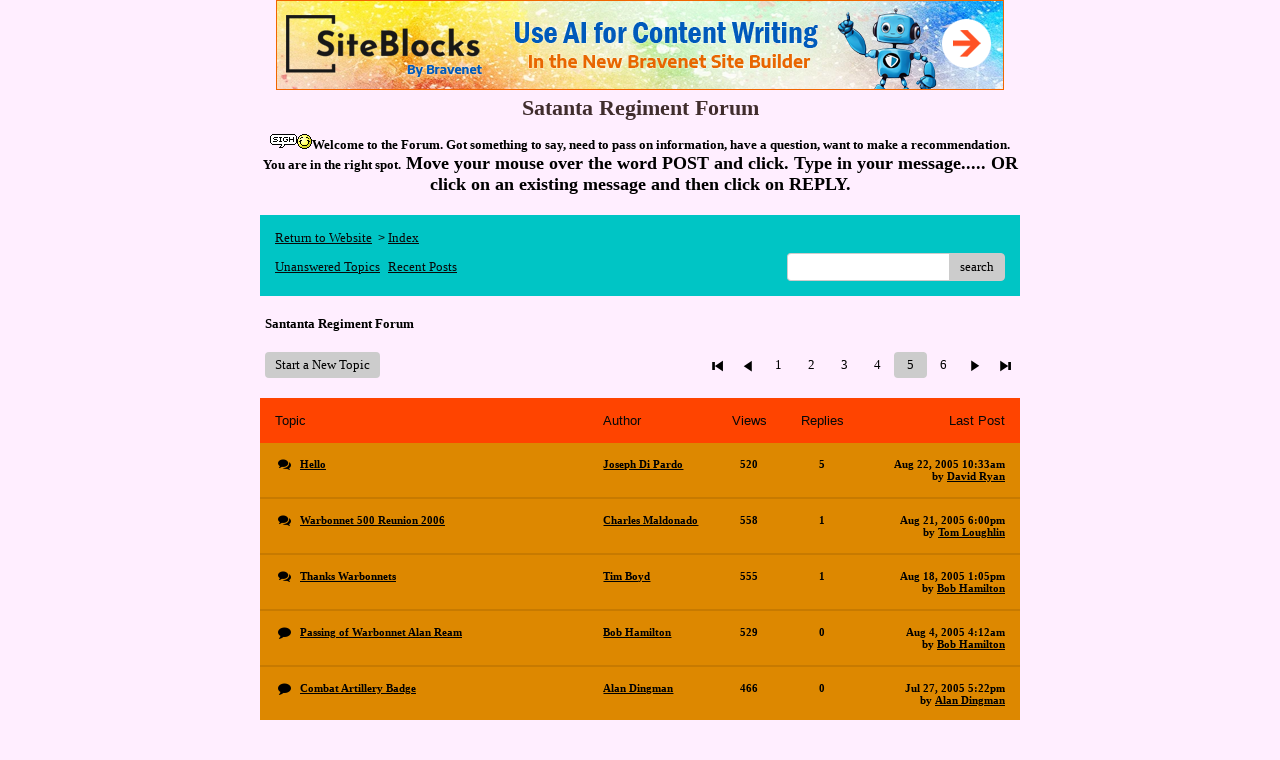

--- FILE ---
content_type: text/html; charset=UTF-8
request_url: http://pub24.bravenet.com/forum/static/show.php?usernum=2049031305&frmid=58&cmd=show&cp=5
body_size: 93924
content:

<meta http-equiv="X-UA-Compatible" content="IE=edge">
<meta name="viewport" content="width=device-width, initial-scale=1">
   <!DOCTYPE HTML PUBLIC "-//W3C//DTD HTML 4.01 Transitional//EN" "http://www.w3.org/TR/html4/loose.dtd">
<html>
<head>
    <title>Satanta Regiment Forum  - A Bravenet.com Forum</title>
    <link rel="shortcut icon" href="//www.bravenet.com/favicon.ico">

        <meta http-equiv="Content-Type" content="text/html; charset=UTF-8" />
            <meta name="host" content="">
    <meta name="remoteip" content="18.222.109.253">
    <meta http-equiv="imagetoolbar" content="no">
        <link rel="canonical" href="http://pub24.bravenet.com/forum/static/show.php?usernum=2049031305&amp;frmid=58&amp;cmd=show&amp;cp=5">


    <script language="javascript" type="text/javascript">
      	      document.domain = "bravenet.com";
      
    
    function mailto(domain,user)
    {
        document.location.href = "mailto:" + user + "@" + domain;
    }

    function PopupWindow(href, w, h, settings)
    {
        leftpos = (screen.width) ? (screen.width-w)/2 : 0;
        toppos = (screen.height) ? (screen.height-h)/2 : 0;
        settings = 'height='+h+',width='+w+',top='+toppos+',left='+leftpos+' '+settings;
        popwin = window.open(href, 'popupwin', settings);
        popwin.focus();
    }
        </script>
    
    <style type="text/css">

        #headerWrapper { background: url('//assets.bravenet.com/bravenet/images/secure_service/background_secure.gif') repeat-x;}
        .menuText { display: none; }
        #toolsHeader { background: url('//assets.bravenet.com/bravenet/images/secure_service/tools_header.gif') no-repeat; width: 980px; height: 114px; margin: auto; }
        #toolsHeaderConduit { background: url('//assets.bravenet.com/common/images/webtools/default_tools_top.gif') no-repeat; width: 980px; height: 114px; margin: auto; }
        #viewUpgrade a { color: #ff5b0a; }
        #viewUpgrade { float: right; font-family: trebuchet MS, arial; height: 79px; font-weight: bold; font-size: 12pt; margin: 0px; }
        #upgradeWrapper { padding-top: 25px; color: #666; }
        #upgradeWrapper a, #upgradeWrapper a:visited { color: #FF5B0A; }

        #toolsNav { height: 35px; width: 920px; clear: both; }

        .conduitBar { position: relative; top: 80px; }
        #bn_footerad_container {
            width: 100%;
            position: fixed;
            bottom: 0;
            background-color: rgba(0, 0, 0, 0.5);
            padding-top: 10px;
            border-top: 1px solid #000;
        }

        #bn_footerad {
            background-color: transparent;
            height: 100px;
            text-align: center;
            display: none;
            position: relative;
        }

        #bn_footerad_close {
            cursor: pointer;
            text-decoration: none;
            position: absolute;
            right: 0px;
            top: -11px;
            background-color: #333;
            padding: 3px 5px;
            color: #fff;
        }

        ul#toolsNavBar { list-style-type: none;  width: 950px; height: 35px; }
        ul#toolsNavBar li { float: right; margin-top: 8px; padding: 0 10px; border-left: 1px solid #fff;}
        ul#toolsNavBar li a, ul#toolsNavBar li a:visited { float: left }

        ul#toolsNavBar li a#membersarea, ul#toolsNavBar li a#membersarea:visited { background: url('//assets.bravenet.com/bravenet/images/secure_service/menu_members_area.gif') no-repeat; width: 99px; height: 17px; }
        ul#toolsNavBar li a#membersarea:hover { background: url('//assets.bravenet.com/bravenet/images/secure_service/menu_members_area2.gif') no-repeat; width: 99px; height: 17px; }

        ul#toolsNavBar li a#servicemanager, ul#toolsNavBar li a#servicemanager:visited { background: url('//assets.bravenet.com/bravenet/images/secure_service/menu_service_menu.gif') no-repeat; width: 115px; height: 17px; }
        ul#toolsNavBar li a#servicemanager:hover { background: url('//assets.bravenet.com/bravenet/images/secure_service/menu_service_menu2.gif') no-repeat; width: 115px; height: 17px; }

        ul#toolsNavBar li a#viewloggedout, ul#toolsNavBar li a#viewloggedout:visited { background: url('//assets.bravenet.com/bravenet/images/secure_service/menu_logged_out_view.gif') no-repeat; width: 182px; height: 17px; }
        ul#toolsNavBar li a#viewloggedout:hover {  background: url('//assets.bravenet.com/bravenet/images/secure_service/menu_logged_out_view2.gif') no-repeat; width: 182px; height: 17px; }

        ul#toolsNavBar li a#gethosting, ul#toolsNavBar li a#gethosting:visited { background: url('//assets.bravenet.com/common/images/webtools/menu_gethosting.gif') no-repeat; width: 143px; height: 17px; }
        ul#toolsNavBar li a#gethosting:hover { background: url('//assets.bravenet.com/common/images/webtools/menu_gethosting2.gif') no-repeat; width: 143px; height: 17px; }

        ul#toolsNavBar li a#gettools, ul#toolsNavBar li a#gettools:visited { background: url('//assets.bravenet.com/common/images/webtools/menu_gettools.gif') no-repeat; width: 128px; height: 17px; }
        ul#toolsNavBar li a#gettools:hover { background: url('//assets.bravenet.com/common/images/webtools/menu_gettools2.gif') no-repeat; width: 128px; height: 17px; }

        .formbutton {border:1px solid #969696;font:11px tahoma,arial,helvetica;background-color: #eeeeee;}

        #colorSwatch {z-index: 20; display: none; text-align: center; position: absolute; left: 9px; top: 0px; background-color: #fff; border: 1px solid black; padding: 1px 6px 1px 6px;}

        #sBar { text-align: center;}
        #sBar ul li a, #sBar ul li a:visited {font: bold 11px tahoma,arial; text-decoration: underline; color: #004891;}

        #miniBarList { text-align: center; margin: auto; padding: 0px; height: 29px; margin-bottom: 10px; width: 728px; max-width: 100%;  }
        #miniBarList li { list-style-type: none; margin: 0px; padding: 0; float: left; }
        #miniBarList li img { float: left; border: 0px; max-width: 100vw; }
        #miniBarList li strong a, #miniBarList li strong a:visited { color:#0000ff; font-size: 15px; font-family: arial, helvetica; }
        #miniBarList li strong { float: left; margin: 6px 0px 0px 5px; font-size: 15px; font-family: arial, helvetica; cursor: hand; }
        #miniBarList li.trial { padding: 0px; margin: 0px; float: none;}
        #miniBarList li.trial img { float: right;}

        .blackBorder { border: 1px solid black; }
        .cancelButton { text-align: left; font: 10px tahoma; padding-top: 2px; text-align: center; }
        .centeringBar { margin-top: 30px; margin-bottom: 5px; }
        .colorTable { cursor: pointer; border-collapse: collapse; }
        .tableColorBorder { border: 1px solid #000000; font-size: 2px; width: 6px; height: 6px; background-color: #000000; }

                .pagerbutton            { text-align: center; padding:2px; border:1px solid #000000;font:12px verdana,arial,helvetica;background-color: #ffffff;cursor:pointer; color: #000000; }
        .pagerbutton_over       { background-color: #d1dbff; color: #000000; }
        .pagerbutton_disabled   { cursor: default; padding:2px; color: #aaaaaa;}
        
body { margin: 0px; padding:0px;background-color: #ffeeff; font: 11px Tahoma; color: #403a3a; font-weight: normal; font-style: normal; text-decoration: none;}
.tablea { background-color: #dd8800; font: 11px Verdana; color: #000; font-weight: bold; font-style: normal; text-decoration: none;}
.tableb { background-color: #ff4400; font: 11px Verdana; color: #000; font-weight: bold; font-style: normal; text-decoration: none;}
.title { font: 22px Tahoma; color: #402d2d; font-weight: bold; font-style: normal; text-decoration: none; }
.text { font: 11px Tahoma; color: #403a3a; font-weight: normal; font-style: normal; text-decoration: none; }

.subject { font: 11px Tahoma; color: #403a3a; font-weight: normal; font-style: normal; text-decoration: none; }
.subject a { font: 11px Tahoma; color: #000000; font-weight: bold; font-style: normal; text-decoration: underline; }
.subject a:visited { font: 11px Tahoma; color: #bbff88; font-weight: bold; font-style: normal; text-decoration: underline; }
.subject a:hover { font: 11px Tahoma; color: #bbff88; font-weight: bold; font-style: normal; text-decoration: underline; }


a                 { font: 11px Tahoma; color: #000000; font-weight: bold; font-style: normal; text-decoration: underline; }
a:visited         { font: 11px Tahoma; color: #000000; font-weight: bold; font-style: normal; text-decoration: underline; }
a:hover           { font: 11px Tahoma; color: #000000; font-weight: bold; font-style: normal; text-decoration: underline; }

.tablea a         { font: 11px Tahoma; color: #000000; font-weight: bold; font-style: normal; text-decoration: underline; text-decoration: underline; }
.tablea a:visited { font: 11px Tahoma; color: #bbff88; font-weight: bold; font-style: normal; text-decoration: underline; text-decoration: underline; }
.tablea a:hover   { font: 11px Tahoma; color: #bbff88; font-weight: bold; font-style: normal; text-decoration: underline; text-decoration: underline; }

    </style>
    <link rel="stylesheet" href="//assets.bravenet.com/bn/bravenet/css/service_preview.css">
    <link rel="stylesheet" href="//assets.bravenet.com/bn/css/jq.ui.css.php?serverUrl=//assets.bravenet.com">

    <script type="text/javascript" src="//assets.bravenet.com/bn/js/jquery/jquery.js"></script>
    <script type="text/javascript">var BNJQ = jQuery.noConflict();</script>
    <script type="text/javascript" src="//assets.bravenet.com/bn/js/jquery/plugins/jquery-ui-1.7.2.custom.min.js"></script>
  <script type="text/javascript" src="//assets.bravenet.com/bn/js/jquery/plugins/jquery.qtip-src.js"></script>
  <script type="text/javascript" src="//assets.bravenet.com/bn/js/jquery/plugins/jquery.autogrow.js"></script>
  <script type="text/javascript" src="//assets.bravenet.com/bn/js/jquery/plugins/jquery.address-1.2.2.min.js?strict=0&autoUpdate=1&crawling=1"></script>
  <script type="text/javascript" src="//assets.bravenet.com/bravenet/jquery.gritter.js"></script>
      <script type="text/javascript">
    (function ($) {
      $(document).ready(function () {
//        $('.hide-toolbar').bind('click', function () {
//          $('.bn-service-preview-nav-expanded').slideUp(250, function () {
//            $('.bn-service-preview-nav-collapsed').show();
//          });
//        });
//        $('.show-toolbar').bind('click', function () {
//          $('.bn-service-preview-nav-collapsed').hide();
//            $('.bn-service-preview-nav-expanded').slideDown(500);
//        });
              });
    })(BNJQ);
    function goServiceManager() { window.location.href='/forum/'; }
  </script>
  <script type="text/javascript" src="//assets.bravenet.com/bn/js/bnui.js"></script>
  <script type="text/javascript" src="//assets.bravenet.com/bn/js/uiInit.js"></script>

    

        
    
        <link rel="stylesheet" href="/forum/css/forum.css.php?usernum=2049031305&service_wrapper=bn-forum-container-2049031305&static=true">
            <script type="text/javascript" src="//apps.bravenet.com/libraries/jquery-1.5.1.js"></script>
    <script type="text/javascript">
    var Bravenet = {};
    Bravenet.jQuery = jQuery.noConflict(true);
    </script>
    
    
  <script type="text/javascript" src="https://apps.bravenet.com/libraries/emoji.min.js"></script>
  <script type="text/javascript" src="https://apps.bravenet.com/libraries/wdt-emoji-bundle.min.js"></script>
  </head>
<body id="" class="forum">





<!-- padding-top:30px;padding-bottom:15px; when not infolinks -->
    <div align="center" style="text-align:center;margin:auto;">
      <script type="text/javascript" src="https://assets.bnidx.com/tools-ugc/js/loader.js"></script>    </div>

  <div id="bn-forum-system-message" style="display:none;"></div>
<div id="bn-pagination-history" class="editable edit-page_colors" rel="title:Forum Page Settings,width:800,height:90%,useSave:true,refreshOnClose:true"></div>
<div class="bn-service-wrapper">
  <div id="bn-forum-container-2049031305">
    <div class="bn-forum-container">
      <div class="bn-forum-header">
        <div class="bn-forum-header-title editable edit-header" rel="title:Forum Header Settings,width:800,height:90%,useSave:true,refreshOnClose:true">
                    <div class="bn-forum-header-title-content">
                                        <h3>Satanta Regiment Forum</h3>
                                          <p><P><STRONG><IMG src="http://images.bravenet.com/common/images/smilies/sigh.gif"><IMG src="http://images.bravenet.com/common/images/smilies/2_smile.gif">Welcome to the Forum. Got something to say, need to pass on information, have a question, want&nbsp;to make a recommendation. You are in the right spot.<FONT size=4> Move your mouse over the word POST and click. Type in your message..... OR click on&nbsp;an existing message and then click on REPLY.</FONT></STRONG></P></p>
                                    </div>
        </div>
        <div class="editable edit-forum" rel="title:Forum Style Settings,width:800,height:90%,useSave:true,refreshOnClose:true"></div>
        <div class="bn-forum-topnav">
                    <div class="bn-mobilenav" style="display:none;">
            <a onclick="Bravenet.jQuery('.bn-mobile-nav-dropdown').toggle();"><i class="bn-icon bn-icon-down-open"></i>Menu</a>
            <div class="bn-mobile-nav-dropdown" style="display:none;">
              <a target="_self" href="http://www.14faregiment.org">Return to Website</a><span class="bc-separator" style="font:12px Arial,sans-serif;">&nbsp;&nbsp;></span> <a href="show.php?usernum=2049031305&frmid=58">Index</a>                        <a href="show.php?usernum=2049031305&frmid=58&cmd=showunanswered&cp=5">Unanswered&nbsp;Topics</a>      <a href="show.php?usernum=2049031305&frmid=58&cmd=showrecent&cp=5">Recent&nbsp;Posts</a>            </div>
          </div>
                    <div class="bn-forum-header-links">
          <div class="bn-forum-breadcrumb">
            <a target="_self" href="http://www.14faregiment.org">Return to Website</a><span class="bc-separator" style="font:12px Arial,sans-serif;">&nbsp;&nbsp;></span> <a href="show.php?usernum=2049031305&frmid=58">Index</a>          </div>
          <div class="bn-forum-topnav-separator"></div>
          <div class="bn-forum-subnav-links">          <a href="show.php?usernum=2049031305&frmid=58&cmd=showunanswered&cp=5">Unanswered&nbsp;Topics</a>      <a href="show.php?usernum=2049031305&frmid=58&cmd=showrecent&cp=5">Recent&nbsp;Posts</a></div>
          <div class="bn-forum-actions">
          	<div class="bn-forum-action-links">&nbsp;</div>
          	<div class="bn-forum-action-search">
          	  <form id="forum_search_form" name="forum_search_form" enctype="application/x-www-form-urlencoded" method="post" action="/forum/static/show.php" onsubmit="" accept-charset="utf-8" style="display: inline;">

<input type="hidden" name="form_key" value="bf46beda4a63ff7d26d429b6de55bebc6d68268b" belongsToForm="forum_search_form" id="form_key" />

<input type="hidden" name="form_name" value="forum_search_form" belongsToForm="forum_search_form" id="form_name" />

<input type="hidden" name="forum_search_form_submitted" value="1" belongsToForm="forum_search_form" id="forum_search_form_submitted" />

<input type="text" name="email_address_bnet" id="email_address_bnet" value="" style="display:none;" belongsToForm="forum_search_form" />

<input type="text" name="searchfor" id="searchfor" value="" class="bn-forum-search-input" belongsToForm="forum_search_form" />

<input type="hidden" name="searchby" value="all" belongsToForm="forum_search_form" id="searchby" />

<input type="hidden" name="usernum" value="2049031305" belongsToForm="forum_search_form" id="usernum" />

<input type="hidden" name="cmd" value="search" belongsToForm="forum_search_form" id="cmd" />

<input type="hidden" name="frmid" value="0" belongsToForm="forum_search_form" id="frmid" />

<input type="hidden" name="msgid" value="0" belongsToForm="forum_search_form" id="msgid" />

<button type="submit"name="submit" id="submit" class="button-working" belongsToForm="forum_search_form"><span>search</span></button></form>            </div>
          </div>
          </div>
        </div>
      </div>
<!-- Bravenet Forum Layout Start -->
      <div id="bn-forum-threads-container-2049031305">
    <div class="bn-forum-threads">
              
<div id="bn-forum-threads-container-2049031305">
  <div class="bn-forum-threads ">
    
<div class="bn-forum-status">
  <div style="zoom:1;overflow:hidden;">
    <div class="bn-forum-status-title">
    Santanta Regiment Forum          </div>
    <div class="bn-forum-status-status"></div>
  </div>
</div>

<div class="bn-forum-post-paging">
 <div class="bn-forum-status-new-post">
           <a href="post.php?usernum=2049031305&frmid=58&msgid=0&cp=5">Start&nbsp;a&nbsp;New&nbsp;Topic</a>&nbsp;    </div>
    
    <div class="bn-pager">  <!-- First page link -->
      <a href="show.php?usernum=2049031305&frmid=58&cmd=show&cp=1" rel="history"><i class="bn-icon bn-icon-first"></i></a>
  
  <!-- Previous page link -->
      <a href="show.php?usernum=2049031305&frmid=58&cmd=show&cp=4" rel="history"><i class="bn-icon bn-icon-prev"></i></a>
  
  <!-- Numbered page links -->
            <a href="show.php?usernum=2049031305&frmid=58&cmd=show&cp=1" class="bn-page-num" rel="history">1</a>
                <a href="show.php?usernum=2049031305&frmid=58&cmd=show&cp=2" class="bn-page-num" rel="history">2</a>
                <a href="show.php?usernum=2049031305&frmid=58&cmd=show&cp=3" class="bn-page-num" rel="history">3</a>
                <a href="show.php?usernum=2049031305&frmid=58&cmd=show&cp=4" class="bn-page-num" rel="history">4</a>
                <strong class="bn-page-num">5</strong>
                <a href="show.php?usernum=2049031305&frmid=58&cmd=show&cp=6" class="bn-page-num" rel="history">6</a>
      
  <!-- Next page link -->
      <a href="show.php?usernum=2049031305&frmid=58&cmd=show&cp=6" rel="history"><i class="bn-icon bn-icon-next"></i></a>
  
  <!-- Last page link -->
      <a href="show.php?usernum=2049031305&frmid=58&cmd=show&cp=6" class="bn-page-last" rel="history"><i class="bn-icon bn-icon-last"></i></a>
  </div>
</div>

<div id="bn-forum-thread-parents">
  <div class="bn-forum-threads-header">
        <div class="bn-forum-threads-post-header">Topic</div>
    <div class="bn-forum-threads-author-header">Author</div>
    <div class="bn-forum-threads-views-header">Views</div>
    <div class="bn-forum-threads-views-header">Replies</div>
    <div class="bn-forum-threads-lastpost-header">Last Post</div>
  </div>
  
          

<div id="thread_423331" class="bn-forum-row">
    <div class="bn-forum-threads-post">
    <div class="forum-threads-icon">		<i class="bn-icon bn-icon-chat" title="Thread with Replies"></i></div>
    <div class="bn-forum-threads-title"><a id="threadlink-423331" class="bn-forum-thread-link" rel="history" href="show.php?usernum=2049031305&frmid=58&msgid=423331&cmd=show"><strong>Hello</strong></a></div>
  </div>
  <div class="bn-forum-threads-author"><a id="threadlink-423331" class="bn-forum-thread-link" rel="history" href="show.php?usernum=2049031305&cmd=search&searchby=user&searchfor=Joseph%2BDi%2BPardo&cp=5&frmid=58"><span title="Messages from this User">Joseph Di Pardo</span></a></div>
  <div class="bn-forum-threads-stats">520</div>
  <div class="bn-forum-threads-stats">
    <div id="bn-forum-topic-replies-423331">5</div>
  </div>
  <div class="bn-forum-threads-lastpost">Aug&nbsp;22,&nbsp;2005 10:33am<br />by <em><a href="show.php?usernum=2049031305&frmid=58&msgid=0&cmd=search&searchby=user&searchfor=David+Ryan" title="Messages from this User">David Ryan</a></em></div>
</div>              

<div id="thread_461763" class="bn-forum-row">
    <div class="bn-forum-threads-post">
    <div class="forum-threads-icon">		<i class="bn-icon bn-icon-chat" title="Thread with Replies"></i></div>
    <div class="bn-forum-threads-title"><a id="threadlink-461763" class="bn-forum-thread-link" rel="history" href="show.php?usernum=2049031305&frmid=58&msgid=461763&cmd=show"><strong>Warbonnet 500 Reunion 2006</strong></a></div>
  </div>
  <div class="bn-forum-threads-author"><a id="threadlink-461763" class="bn-forum-thread-link" rel="history" href="show.php?usernum=2049031305&cmd=search&searchby=user&searchfor=Charles%2BMaldonado&cp=5&frmid=58"><span title="Messages from this User">Charles Maldonado</span></a></div>
  <div class="bn-forum-threads-stats">558</div>
  <div class="bn-forum-threads-stats">
    <div id="bn-forum-topic-replies-461763">1</div>
  </div>
  <div class="bn-forum-threads-lastpost">Aug&nbsp;21,&nbsp;2005 6:00pm<br />by <em><a href="show.php?usernum=2049031305&frmid=58&msgid=0&cmd=search&searchby=user&searchfor=Tom+Loughlin" title="Messages from this User">Tom Loughlin</a></em></div>
</div>              

<div id="thread_463287" class="bn-forum-row">
    <div class="bn-forum-threads-post">
    <div class="forum-threads-icon">		<i class="bn-icon bn-icon-chat" title="Thread with Replies"></i></div>
    <div class="bn-forum-threads-title"><a id="threadlink-463287" class="bn-forum-thread-link" rel="history" href="show.php?usernum=2049031305&frmid=58&msgid=463287&cmd=show"><strong>Thanks Warbonnets</strong></a></div>
  </div>
  <div class="bn-forum-threads-author"><a id="threadlink-463287" class="bn-forum-thread-link" rel="history" href="show.php?usernum=2049031305&cmd=search&searchby=user&searchfor=Tim%2BBoyd&cp=5&frmid=58"><span title="Messages from this User">Tim Boyd</span></a></div>
  <div class="bn-forum-threads-stats">555</div>
  <div class="bn-forum-threads-stats">
    <div id="bn-forum-topic-replies-463287">1</div>
  </div>
  <div class="bn-forum-threads-lastpost">Aug&nbsp;18,&nbsp;2005 1:05pm<br />by <em><a href="show.php?usernum=2049031305&frmid=58&msgid=0&cmd=search&searchby=user&searchfor=Bob+Hamilton" title="Messages from this User">Bob Hamilton</a></em></div>
</div>              

<div id="thread_458025" class="bn-forum-row">
    <div class="bn-forum-threads-post">
    <div class="forum-threads-icon">		<i class="bn-icon bn-icon-comment" title="Thread with No Replies"></i></div>
    <div class="bn-forum-threads-title"><a id="threadlink-458025" class="bn-forum-thread-link" rel="history" href="show.php?usernum=2049031305&frmid=58&msgid=458025&cmd=show"><strong>Passing of Warbonnet Alan Ream</strong></a></div>
  </div>
  <div class="bn-forum-threads-author"><a id="threadlink-458025" class="bn-forum-thread-link" rel="history" href="show.php?usernum=2049031305&cmd=search&searchby=user&searchfor=Bob%2BHamilton&cp=5&frmid=58"><span title="Messages from this User">Bob Hamilton</span></a></div>
  <div class="bn-forum-threads-stats">529</div>
  <div class="bn-forum-threads-stats">
    <div id="bn-forum-topic-replies-458025">0</div>
  </div>
  <div class="bn-forum-threads-lastpost">Aug&nbsp;4,&nbsp;2005 4:12am<br />by <em><a href="show.php?usernum=2049031305&frmid=58&msgid=0&cmd=search&searchby=user&searchfor=Bob+Hamilton" title="Messages from this User">Bob Hamilton</a></em></div>
</div>              

<div id="thread_455365" class="bn-forum-row">
    <div class="bn-forum-threads-post">
    <div class="forum-threads-icon">		<i class="bn-icon bn-icon-comment" title="Thread with No Replies"></i></div>
    <div class="bn-forum-threads-title"><a id="threadlink-455365" class="bn-forum-thread-link" rel="history" href="show.php?usernum=2049031305&frmid=58&msgid=455365&cmd=show"><strong>Combat Artillery Badge</strong></a></div>
  </div>
  <div class="bn-forum-threads-author"><a id="threadlink-455365" class="bn-forum-thread-link" rel="history" href="show.php?usernum=2049031305&cmd=search&searchby=user&searchfor=Alan%2BDingman&cp=5&frmid=58"><span title="Messages from this User">Alan Dingman</span></a></div>
  <div class="bn-forum-threads-stats">466</div>
  <div class="bn-forum-threads-stats">
    <div id="bn-forum-topic-replies-455365">0</div>
  </div>
  <div class="bn-forum-threads-lastpost">Jul&nbsp;27,&nbsp;2005 5:22pm<br />by <em><a href="show.php?usernum=2049031305&frmid=58&msgid=0&cmd=search&searchby=user&searchfor=Alan+Dingman" title="Messages from this User">Alan Dingman</a></em></div>
</div>              

<div id="thread_451640" class="bn-forum-row">
    <div class="bn-forum-threads-post">
    <div class="forum-threads-icon">		<i class="bn-icon bn-icon-comment" title="Thread with No Replies"></i></div>
    <div class="bn-forum-threads-title"><a id="threadlink-451640" class="bn-forum-thread-link" rel="history" href="show.php?usernum=2049031305&frmid=58&msgid=451640&cmd=show"><strong>new email</strong></a></div>
  </div>
  <div class="bn-forum-threads-author"><a id="threadlink-451640" class="bn-forum-thread-link" rel="history" href="show.php?usernum=2049031305&cmd=search&searchby=user&searchfor=Don%2BSmith&cp=5&frmid=58"><span title="Messages from this User">Don Smith</span></a></div>
  <div class="bn-forum-threads-stats">501</div>
  <div class="bn-forum-threads-stats">
    <div id="bn-forum-topic-replies-451640">0</div>
  </div>
  <div class="bn-forum-threads-lastpost">Jul&nbsp;18,&nbsp;2005 8:09am<br />by <em><a href="show.php?usernum=2049031305&frmid=58&msgid=0&cmd=search&searchby=user&searchfor=Don+Smith" title="Messages from this User">Don Smith</a></em></div>
</div>              

<div id="thread_451539" class="bn-forum-row">
    <div class="bn-forum-threads-post">
    <div class="forum-threads-icon">		<i class="bn-icon bn-icon-chat" title="Thread with Replies"></i></div>
    <div class="bn-forum-threads-title"><a id="threadlink-451539" class="bn-forum-thread-link" rel="history" href="show.php?usernum=2049031305&frmid=58&msgid=451539&cmd=show"><strong>Thank You For This .</strong></a></div>
  </div>
  <div class="bn-forum-threads-author"><a id="threadlink-451539" class="bn-forum-thread-link" rel="history" href="show.php?usernum=2049031305&cmd=search&searchby=user&searchfor=Wayne%2B%2BRay&cp=5&frmid=58"><span title="Messages from this User">Wayne  Ray</span></a></div>
  <div class="bn-forum-threads-stats">491</div>
  <div class="bn-forum-threads-stats">
    <div id="bn-forum-topic-replies-451539">1</div>
  </div>
  <div class="bn-forum-threads-lastpost">Jul&nbsp;18,&nbsp;2005 4:44am<br />by <em><a href="show.php?usernum=2049031305&frmid=58&msgid=0&cmd=search&searchby=user&searchfor=Bob+Hamilton" title="Messages from this User">Bob Hamilton</a></em></div>
</div>              

<div id="thread_449941" class="bn-forum-row">
    <div class="bn-forum-threads-post">
    <div class="forum-threads-icon">		<i class="bn-icon bn-icon-chat" title="Thread with Replies"></i></div>
    <div class="bn-forum-threads-title"><a id="threadlink-449941" class="bn-forum-thread-link" rel="history" href="show.php?usernum=2049031305&frmid=58&msgid=449941&cmd=show"><strong>Ben Het question</strong></a></div>
  </div>
  <div class="bn-forum-threads-author"><a id="threadlink-449941" class="bn-forum-thread-link" rel="history" href="show.php?usernum=2049031305&cmd=search&searchby=user&searchfor=Alan%2B%255C%2522AL%255C%2522%2BDingman&cp=5&frmid=58"><span title="Messages from this User">Alan \"AL\" Dingman</span></a></div>
  <div class="bn-forum-threads-stats">591</div>
  <div class="bn-forum-threads-stats">
    <div id="bn-forum-topic-replies-449941">6</div>
  </div>
  <div class="bn-forum-threads-lastpost">Jul&nbsp;15,&nbsp;2005 11:05am<br />by <em><a href="show.php?usernum=2049031305&frmid=58&msgid=0&cmd=search&searchby=user&searchfor=Alan+%5C%5C%5C%5C%22AL%5C%5C%5C%5C%22+Dingman" title="Messages from this User">Alan \\"AL\\...</a></em></div>
</div>              

<div id="thread_446274" class="bn-forum-row">
    <div class="bn-forum-threads-post">
    <div class="forum-threads-icon">		<i class="bn-icon bn-icon-chat" title="Thread with Replies"></i></div>
    <div class="bn-forum-threads-title"><a id="threadlink-446274" class="bn-forum-thread-link" rel="history" href="show.php?usernum=2049031305&frmid=58&msgid=446274&cmd=show"><strong>HAPPY 4TH</strong></a></div>
  </div>
  <div class="bn-forum-threads-author"><a id="threadlink-446274" class="bn-forum-thread-link" rel="history" href="show.php?usernum=2049031305&cmd=search&searchby=user&searchfor=Darrel&cp=5&frmid=58"><span title="Messages from this User">Darrel</span></a></div>
  <div class="bn-forum-threads-stats">528</div>
  <div class="bn-forum-threads-stats">
    <div id="bn-forum-topic-replies-446274">4</div>
  </div>
  <div class="bn-forum-threads-lastpost">Jul&nbsp;15,&nbsp;2005 6:04am<br />by <em><a href="show.php?usernum=2049031305&frmid=58&msgid=0&cmd=search&searchby=user&searchfor=Patrick" title="Messages from this User">Patrick</a></em></div>
</div>              

<div id="thread_445225" class="bn-forum-row">
    <div class="bn-forum-threads-post">
    <div class="forum-threads-icon">		<i class="bn-icon bn-icon-comment" title="Thread with No Replies"></i></div>
    <div class="bn-forum-threads-title"><a id="threadlink-445225" class="bn-forum-thread-link" rel="history" href="show.php?usernum=2049031305&frmid=58&msgid=445225&cmd=show"><strong>Photos</strong></a></div>
  </div>
  <div class="bn-forum-threads-author"><a id="threadlink-445225" class="bn-forum-thread-link" rel="history" href="show.php?usernum=2049031305&cmd=search&searchby=user&searchfor=Bob%2BHamilton&cp=5&frmid=58"><span title="Messages from this User">Bob Hamilton</span></a></div>
  <div class="bn-forum-threads-stats">479</div>
  <div class="bn-forum-threads-stats">
    <div id="bn-forum-topic-replies-445225">0</div>
  </div>
  <div class="bn-forum-threads-lastpost">Jul&nbsp;1,&nbsp;2005 6:36am<br />by <em><a href="show.php?usernum=2049031305&frmid=58&msgid=0&cmd=search&searchby=user&searchfor=Bob+Hamilton" title="Messages from this User">Bob Hamilton</a></em></div>
</div>              

<div id="thread_431693" class="bn-forum-row">
    <div class="bn-forum-threads-post">
    <div class="forum-threads-icon">		<i class="bn-icon bn-icon-chat" title="Thread with Replies"></i></div>
    <div class="bn-forum-threads-title"><a id="threadlink-431693" class="bn-forum-thread-link" rel="history" href="show.php?usernum=2049031305&frmid=58&msgid=431693&cmd=show"><strong>Boat Guys</strong></a></div>
  </div>
  <div class="bn-forum-threads-author"><a id="threadlink-431693" class="bn-forum-thread-link" rel="history" href="show.php?usernum=2049031305&cmd=search&searchby=user&searchfor=Rick%2BMetcalf&cp=5&frmid=58"><span title="Messages from this User">Rick Metcalf</span></a></div>
  <div class="bn-forum-threads-stats">605</div>
  <div class="bn-forum-threads-stats">
    <div id="bn-forum-topic-replies-431693">6</div>
  </div>
  <div class="bn-forum-threads-lastpost">Jun&nbsp;30,&nbsp;2005 10:12pm<br />by <em><a href="show.php?usernum=2049031305&frmid=58&msgid=0&cmd=search&searchby=user&searchfor=Boat+Guys" title="Messages from this User">Boat Guys</a></em></div>
</div>              

<div id="thread_434058" class="bn-forum-row">
    <div class="bn-forum-threads-post">
    <div class="forum-threads-icon">		<i class="bn-icon bn-icon-chat" title="Thread with Replies"></i></div>
    <div class="bn-forum-threads-title"><a id="threadlink-434058" class="bn-forum-thread-link" rel="history" href="show.php?usernum=2049031305&frmid=58&msgid=434058&cmd=show"><strong>Hello</strong></a></div>
  </div>
  <div class="bn-forum-threads-author"><a id="threadlink-434058" class="bn-forum-thread-link" rel="history" href="show.php?usernum=2049031305&cmd=search&searchby=user&searchfor=Samantha%2BRamon-Foddrill&cp=5&frmid=58"><span title="Messages from this User">Samantha Ramon-Foddrill</span></a></div>
  <div class="bn-forum-threads-stats">465</div>
  <div class="bn-forum-threads-stats">
    <div id="bn-forum-topic-replies-434058">2</div>
  </div>
  <div class="bn-forum-threads-lastpost">Jun&nbsp;21,&nbsp;2005 10:12pm<br />by <em><a href="show.php?usernum=2049031305&frmid=58&msgid=0&cmd=search&searchby=user&searchfor=Tom+Loughlin" title="Messages from this User">Tom Loughlin</a></em></div>
</div>              

<div id="thread_438906" class="bn-forum-row">
    <div class="bn-forum-threads-post">
    <div class="forum-threads-icon">		<i class="bn-icon bn-icon-chat" title="Thread with Replies"></i></div>
    <div class="bn-forum-threads-title"><a id="threadlink-438906" class="bn-forum-thread-link" rel="history" href="show.php?usernum=2049031305&frmid=58&msgid=438906&cmd=show"><strong>Hello</strong></a></div>
  </div>
  <div class="bn-forum-threads-author"><a id="threadlink-438906" class="bn-forum-thread-link" rel="history" href="show.php?usernum=2049031305&cmd=search&searchby=user&searchfor=Gary%2BM.%2BBiehl&cp=5&frmid=58"><span title="Messages from this User">Gary M. Biehl</span></a></div>
  <div class="bn-forum-threads-stats">463</div>
  <div class="bn-forum-threads-stats">
    <div id="bn-forum-topic-replies-438906">1</div>
  </div>
  <div class="bn-forum-threads-lastpost">Jun&nbsp;21,&nbsp;2005 6:29pm<br />by <em><a href="show.php?usernum=2049031305&frmid=58&msgid=0&cmd=search&searchby=user&searchfor=Tom+Loughlin" title="Messages from this User">Tom Loughlin</a></em></div>
</div>              

<div id="thread_432975" class="bn-forum-row">
    <div class="bn-forum-threads-post">
    <div class="forum-threads-icon">		<i class="bn-icon bn-icon-chat" title="Thread with Replies"></i></div>
    <div class="bn-forum-threads-title"><a id="threadlink-432975" class="bn-forum-thread-link" rel="history" href="show.php?usernum=2049031305&frmid=58&msgid=432975&cmd=show"><strong>Reunion 2006</strong></a></div>
  </div>
  <div class="bn-forum-threads-author"><a id="threadlink-432975" class="bn-forum-thread-link" rel="history" href="show.php?usernum=2049031305&cmd=search&searchby=user&searchfor=Bob%2BHamilton&cp=5&frmid=58"><span title="Messages from this User">Bob Hamilton</span></a></div>
  <div class="bn-forum-threads-stats">519</div>
  <div class="bn-forum-threads-stats">
    <div id="bn-forum-topic-replies-432975">3</div>
  </div>
  <div class="bn-forum-threads-lastpost">Jun&nbsp;12,&nbsp;2005 3:33pm<br />by <em><a href="show.php?usernum=2049031305&frmid=58&msgid=0&cmd=search&searchby=user&searchfor=Bob+Hamilton" title="Messages from this User">Bob Hamilton</a></em></div>
</div>              

<div id="thread_435909" class="bn-forum-row">
    <div class="bn-forum-threads-post">
    <div class="forum-threads-icon">		<i class="bn-icon bn-icon-comment" title="Thread with No Replies"></i></div>
    <div class="bn-forum-threads-title"><a id="threadlink-435909" class="bn-forum-thread-link" rel="history" href="show.php?usernum=2049031305&frmid=58&msgid=435909&cmd=show"><strong>REUNION-2006</strong></a></div>
  </div>
  <div class="bn-forum-threads-author"><a id="threadlink-435909" class="bn-forum-thread-link" rel="history" href="show.php?usernum=2049031305&cmd=search&searchby=user&searchfor=Bob%2BHamilton&cp=5&frmid=58"><span title="Messages from this User">Bob Hamilton</span></a></div>
  <div class="bn-forum-threads-stats">566</div>
  <div class="bn-forum-threads-stats">
    <div id="bn-forum-topic-replies-435909">0</div>
  </div>
  <div class="bn-forum-threads-lastpost">Jun&nbsp;8,&nbsp;2005 5:09am<br />by <em><a href="show.php?usernum=2049031305&frmid=58&msgid=0&cmd=search&searchby=user&searchfor=Bob+Hamilton" title="Messages from this User">Bob Hamilton</a></em></div>
</div>              

<div id="thread_433749" class="bn-forum-row">
    <div class="bn-forum-threads-post">
    <div class="forum-threads-icon">		<i class="bn-icon bn-icon-comment" title="Thread with No Replies"></i></div>
    <div class="bn-forum-threads-title"><a id="threadlink-433749" class="bn-forum-thread-link" rel="history" href="show.php?usernum=2049031305&frmid=58&msgid=433749&cmd=show"><strong>Pitcures</strong></a></div>
  </div>
  <div class="bn-forum-threads-author"><a id="threadlink-433749" class="bn-forum-thread-link" rel="history" href="show.php?usernum=2049031305&cmd=search&searchby=user&searchfor=Rick%2BMetcalf&cp=5&frmid=58"><span title="Messages from this User">Rick Metcalf</span></a></div>
  <div class="bn-forum-threads-stats">494</div>
  <div class="bn-forum-threads-stats">
    <div id="bn-forum-topic-replies-433749">0</div>
  </div>
  <div class="bn-forum-threads-lastpost">Jun&nbsp;2,&nbsp;2005 2:26pm<br />by <em><a href="show.php?usernum=2049031305&frmid=58&msgid=0&cmd=search&searchby=user&searchfor=Rick+Metcalf" title="Messages from this User">Rick Metcalf</a></em></div>
</div>              

<div id="thread_428868" class="bn-forum-row">
    <div class="bn-forum-threads-post">
    <div class="forum-threads-icon">		<i class="bn-icon bn-icon-chat" title="Thread with Replies"></i></div>
    <div class="bn-forum-threads-title"><a id="threadlink-428868" class="bn-forum-thread-link" rel="history" href="show.php?usernum=2049031305&frmid=58&msgid=428868&cmd=show"><strong>Info on 4th/14 FA</strong></a></div>
  </div>
  <div class="bn-forum-threads-author"><a id="threadlink-428868" class="bn-forum-thread-link" rel="history" href="show.php?usernum=2049031305&cmd=search&searchby=user&searchfor=Phillip%2BMcAdams&cp=5&frmid=58"><span title="Messages from this User">Phillip McAdams</span></a></div>
  <div class="bn-forum-threads-stats">500</div>
  <div class="bn-forum-threads-stats">
    <div id="bn-forum-topic-replies-428868">1</div>
  </div>
  <div class="bn-forum-threads-lastpost">May&nbsp;22,&nbsp;2005 8:21pm<br />by <em><a href="show.php?usernum=2049031305&frmid=58&msgid=0&cmd=search&searchby=user&searchfor=Bob+Hamilton" title="Messages from this User">Bob Hamilton</a></em></div>
</div>              

<div id="thread_419757" class="bn-forum-row">
    <div class="bn-forum-threads-post">
    <div class="forum-threads-icon">		<i class="bn-icon bn-icon-chat" title="Thread with Replies"></i></div>
    <div class="bn-forum-threads-title"><a id="threadlink-419757" class="bn-forum-thread-link" rel="history" href="show.php?usernum=2049031305&frmid=58&msgid=419757&cmd=show"><strong>Fun Trip</strong></a></div>
  </div>
  <div class="bn-forum-threads-author"><a id="threadlink-419757" class="bn-forum-thread-link" rel="history" href="show.php?usernum=2049031305&cmd=search&searchby=user&searchfor=Janet%2BLund&cp=5&frmid=58"><span title="Messages from this User">Janet Lund</span></a></div>
  <div class="bn-forum-threads-stats">580</div>
  <div class="bn-forum-threads-stats">
    <div id="bn-forum-topic-replies-419757">1</div>
  </div>
  <div class="bn-forum-threads-lastpost">May&nbsp;22,&nbsp;2005 5:36pm<br />by <em><a href="show.php?usernum=2049031305&frmid=58&msgid=0&cmd=search&searchby=user&searchfor=Bob+Hamilton" title="Messages from this User">Bob Hamilton</a></em></div>
</div>              

<div id="thread_403866" class="bn-forum-row">
    <div class="bn-forum-threads-post">
    <div class="forum-threads-icon">		<i class="bn-icon bn-icon-chat" title="Thread with Replies"></i></div>
    <div class="bn-forum-threads-title"><a id="threadlink-403866" class="bn-forum-thread-link" rel="history" href="show.php?usernum=2049031305&frmid=58&msgid=403866&cmd=show"><strong>Fellow Warbonnet---Roy Woods</strong></a></div>
  </div>
  <div class="bn-forum-threads-author"><a id="threadlink-403866" class="bn-forum-thread-link" rel="history" href="show.php?usernum=2049031305&cmd=search&searchby=user&searchfor=Bob%2BHamilton&cp=5&frmid=58"><span title="Messages from this User">Bob Hamilton</span></a></div>
  <div class="bn-forum-threads-stats">379</div>
  <div class="bn-forum-threads-stats">
    <div id="bn-forum-topic-replies-403866">1</div>
  </div>
  <div class="bn-forum-threads-lastpost">May&nbsp;22,&nbsp;2005 12:32pm<br />by <em><a href="show.php?usernum=2049031305&frmid=58&msgid=0&cmd=search&searchby=user&searchfor=ROY++E.++WOODS" title="Messages from this User">ROY  E.  WOODS</a></em></div>
</div>              

<div id="thread_403961" class="bn-forum-row">
    <div class="bn-forum-threads-post">
    <div class="forum-threads-icon">		<i class="bn-icon bn-icon-chat" title="Thread with Replies"></i></div>
    <div class="bn-forum-threads-title"><a id="threadlink-403961" class="bn-forum-thread-link" rel="history" href="show.php?usernum=2049031305&frmid=58&msgid=403961&cmd=show"><strong>1965-2005</strong></a></div>
  </div>
  <div class="bn-forum-threads-author"><a id="threadlink-403961" class="bn-forum-thread-link" rel="history" href="show.php?usernum=2049031305&cmd=search&searchby=user&searchfor=Bob%2BLund&cp=5&frmid=58"><span title="Messages from this User">Bob Lund</span></a></div>
  <div class="bn-forum-threads-stats">546</div>
  <div class="bn-forum-threads-stats">
    <div id="bn-forum-topic-replies-403961">1</div>
  </div>
  <div class="bn-forum-threads-lastpost">May&nbsp;22,&nbsp;2005 12:30pm<br />by <em><a href="show.php?usernum=2049031305&frmid=58&msgid=0&cmd=search&searchby=user&searchfor=ROY++E.++WOODS" title="Messages from this User">ROY  E.  WOODS</a></em></div>
</div>              

<div id="thread_423612" class="bn-forum-row">
    <div class="bn-forum-threads-post">
    <div class="forum-threads-icon">		<i class="bn-icon bn-icon-comment" title="Thread with No Replies"></i></div>
    <div class="bn-forum-threads-title"><a id="threadlink-423612" class="bn-forum-thread-link" rel="history" href="show.php?usernum=2049031305&frmid=58&msgid=423612&cmd=show"><strong>Greetings from Germany</strong></a></div>
  </div>
  <div class="bn-forum-threads-author"><a id="threadlink-423612" class="bn-forum-thread-link" rel="history" href="show.php?usernum=2049031305&cmd=search&searchby=user&searchfor=SSG%2BRobert%2BRamon%2B%2528Charlie%2BMaldonado%2527s%2Bnephew%2529&cp=5&frmid=58"><span title="Messages from this User">SSG Robert Ramon (Charlie Maldonado's nephew)</span></a></div>
  <div class="bn-forum-threads-stats">510</div>
  <div class="bn-forum-threads-stats">
    <div id="bn-forum-topic-replies-423612">0</div>
  </div>
  <div class="bn-forum-threads-lastpost">May&nbsp;11,&nbsp;2005 8:35am<br />by <em><a href="show.php?usernum=2049031305&frmid=58&msgid=0&cmd=search&searchby=user&searchfor=SSG+Robert+Ramon+%28Charlie+Maldonado%27s+nephew%29" title="Messages from this User">SSG Robert Ramon...</a></em></div>
</div>              

<div id="thread_306184" class="bn-forum-row">
    <div class="bn-forum-threads-post">
    <div class="forum-threads-icon">		<i class="bn-icon bn-icon-chat" title="Thread with Replies"></i></div>
    <div class="bn-forum-threads-title"><a id="threadlink-306184" class="bn-forum-thread-link" rel="history" href="show.php?usernum=2049031305&frmid=58&msgid=306184&cmd=show"><strong>Thanks</strong></a></div>
  </div>
  <div class="bn-forum-threads-author"><a id="threadlink-306184" class="bn-forum-thread-link" rel="history" href="show.php?usernum=2049031305&cmd=search&searchby=user&searchfor=Bob%2BLund&cp=5&frmid=58"><span title="Messages from this User">Bob Lund</span></a></div>
  <div class="bn-forum-threads-stats">570</div>
  <div class="bn-forum-threads-stats">
    <div id="bn-forum-topic-replies-306184">3</div>
  </div>
  <div class="bn-forum-threads-lastpost">Apr&nbsp;28,&nbsp;2005 12:55pm<br />by <em><a href="show.php?usernum=2049031305&frmid=58&msgid=0&cmd=search&searchby=user&searchfor=Sam+White" title="Messages from this User">Sam White</a></em></div>
</div>              

<div id="thread_416305" class="bn-forum-row">
    <div class="bn-forum-threads-post">
    <div class="forum-threads-icon">		<i class="bn-icon bn-icon-chat" title="Thread with Replies"></i></div>
    <div class="bn-forum-threads-title"><a id="threadlink-416305" class="bn-forum-thread-link" rel="history" href="show.php?usernum=2049031305&frmid=58&msgid=416305&cmd=show"><strong>the ceremony</strong></a></div>
  </div>
  <div class="bn-forum-threads-author"><a id="threadlink-416305" class="bn-forum-thread-link" rel="history" href="show.php?usernum=2049031305&cmd=search&searchby=user&searchfor=Walt%2BSmith&cp=5&frmid=58"><span title="Messages from this User">Walt Smith</span></a></div>
  <div class="bn-forum-threads-stats">375</div>
  <div class="bn-forum-threads-stats">
    <div id="bn-forum-topic-replies-416305">2</div>
  </div>
  <div class="bn-forum-threads-lastpost">Apr&nbsp;26,&nbsp;2005 7:16am<br />by <em><a href="show.php?usernum=2049031305&frmid=58&msgid=0&cmd=search&searchby=user&searchfor=Bob+Hamilton" title="Messages from this User">Bob Hamilton</a></em></div>
</div>              

<div id="thread_413538" class="bn-forum-row">
    <div class="bn-forum-threads-post">
    <div class="forum-threads-icon">		<i class="bn-icon bn-icon-comment" title="Thread with No Replies"></i></div>
    <div class="bn-forum-threads-title"><a id="threadlink-413538" class="bn-forum-thread-link" rel="history" href="show.php?usernum=2049031305&frmid=58&msgid=413538&cmd=show"><strong>G Smith</strong></a></div>
  </div>
  <div class="bn-forum-threads-author"><a id="threadlink-413538" class="bn-forum-thread-link" rel="history" href="show.php?usernum=2049031305&cmd=search&searchby=user&searchfor=Bob%2BHamilton&cp=5&frmid=58"><span title="Messages from this User">Bob Hamilton</span></a></div>
  <div class="bn-forum-threads-stats">407</div>
  <div class="bn-forum-threads-stats">
    <div id="bn-forum-topic-replies-413538">0</div>
  </div>
  <div class="bn-forum-threads-lastpost">Apr&nbsp;17,&nbsp;2005 11:53am<br />by <em><a href="show.php?usernum=2049031305&frmid=58&msgid=0&cmd=search&searchby=user&searchfor=Bob+Hamilton" title="Messages from this User">Bob Hamilton</a></em></div>
</div>              

<div id="thread_407459" class="bn-forum-row">
    <div class="bn-forum-threads-post">
    <div class="forum-threads-icon">		<i class="bn-icon bn-icon-chat" title="Thread with Replies"></i></div>
    <div class="bn-forum-threads-title"><a id="threadlink-407459" class="bn-forum-thread-link" rel="history" href="show.php?usernum=2049031305&frmid=58&msgid=407459&cmd=show"><strong>14TH REGIMENTAL ROOM,FT. SILL OKAL.</strong></a></div>
  </div>
  <div class="bn-forum-threads-author"><a id="threadlink-407459" class="bn-forum-thread-link" rel="history" href="show.php?usernum=2049031305&cmd=search&searchby=user&searchfor=HANK%2BSANDERS&cp=5&frmid=58"><span title="Messages from this User">HANK SANDERS</span></a></div>
  <div class="bn-forum-threads-stats">567</div>
  <div class="bn-forum-threads-stats">
    <div id="bn-forum-topic-replies-407459">1</div>
  </div>
  <div class="bn-forum-threads-lastpost">Apr&nbsp;2,&nbsp;2005 2:55am<br />by <em><a href="show.php?usernum=2049031305&frmid=58&msgid=0&cmd=search&searchby=user&searchfor=Bob+Hamilton" title="Messages from this User">Bob Hamilton</a></em></div>
</div>              

<div id="thread_404832" class="bn-forum-row">
    <div class="bn-forum-threads-post">
    <div class="forum-threads-icon">		<i class="bn-icon bn-icon-comment" title="Thread with No Replies"></i></div>
    <div class="bn-forum-threads-title"><a id="threadlink-404832" class="bn-forum-thread-link" rel="history" href="show.php?usernum=2049031305&frmid=58&msgid=404832&cmd=show"><strong>THANKS</strong></a></div>
  </div>
  <div class="bn-forum-threads-author"><a id="threadlink-404832" class="bn-forum-thread-link" rel="history" href="show.php?usernum=2049031305&cmd=search&searchby=user&searchfor=ROY%2B%2BE.%2B%2B%2BWOODS&cp=5&frmid=58"><span title="Messages from this User">ROY  E.   WOODS</span></a></div>
  <div class="bn-forum-threads-stats">504</div>
  <div class="bn-forum-threads-stats">
    <div id="bn-forum-topic-replies-404832">0</div>
  </div>
  <div class="bn-forum-threads-lastpost">Mar&nbsp;27,&nbsp;2005 7:45am<br />by <em><a href="show.php?usernum=2049031305&frmid=58&msgid=0&cmd=search&searchby=user&searchfor=ROY++E.+++WOODS" title="Messages from this User">ROY  E.   WOODS</a></em></div>
</div>              

<div id="thread_403772" class="bn-forum-row">
    <div class="bn-forum-threads-post">
    <div class="forum-threads-icon">		<i class="bn-icon bn-icon-comment" title="Thread with No Replies"></i></div>
    <div class="bn-forum-threads-title"><a id="threadlink-403772" class="bn-forum-thread-link" rel="history" href="show.php?usernum=2049031305&frmid=58&msgid=403772&cmd=show"><strong>THANK YOU WARBONNETS</strong></a></div>
  </div>
  <div class="bn-forum-threads-author"><a id="threadlink-403772" class="bn-forum-thread-link" rel="history" href="show.php?usernum=2049031305&cmd=search&searchby=user&searchfor=Charles%2BMaldonado&cp=5&frmid=58"><span title="Messages from this User">Charles Maldonado</span></a></div>
  <div class="bn-forum-threads-stats">528</div>
  <div class="bn-forum-threads-stats">
    <div id="bn-forum-topic-replies-403772">0</div>
  </div>
  <div class="bn-forum-threads-lastpost">Mar&nbsp;24,&nbsp;2005 12:48pm<br />by <em><a href="show.php?usernum=2049031305&frmid=58&msgid=0&cmd=search&searchby=user&searchfor=Charles+Maldonado" title="Messages from this User">Charles Maldonad...</a></em></div>
</div>              

<div id="thread_403517" class="bn-forum-row">
    <div class="bn-forum-threads-post">
    <div class="forum-threads-icon">		<i class="bn-icon bn-icon-chat" title="Thread with Replies"></i></div>
    <div class="bn-forum-threads-title"><a id="threadlink-403517" class="bn-forum-thread-link" rel="history" href="show.php?usernum=2049031305&frmid=58&msgid=403517&cmd=show"><strong>14th Regimental Room</strong></a></div>
  </div>
  <div class="bn-forum-threads-author"><a id="threadlink-403517" class="bn-forum-thread-link" rel="history" href="show.php?usernum=2049031305&cmd=search&searchby=user&searchfor=1LT%2BWilliam%2BTalcott&cp=5&frmid=58"><span title="Messages from this User">1LT William Talcott</span></a></div>
  <div class="bn-forum-threads-stats">373</div>
  <div class="bn-forum-threads-stats">
    <div id="bn-forum-topic-replies-403517">1</div>
  </div>
  <div class="bn-forum-threads-lastpost">Mar&nbsp;24,&nbsp;2005 4:59am<br />by <em><a href="show.php?usernum=2049031305&frmid=58&msgid=0&cmd=search&searchby=user&searchfor=Bob+Hamilton" title="Messages from this User">Bob Hamilton</a></em></div>
</div>              

<div id="thread_395066" class="bn-forum-row">
    <div class="bn-forum-threads-post">
    <div class="forum-threads-icon">		<i class="bn-icon bn-icon-chat" title="Thread with Replies"></i></div>
    <div class="bn-forum-threads-title"><a id="threadlink-395066" class="bn-forum-thread-link" rel="history" href="show.php?usernum=2049031305&frmid=58&msgid=395066&cmd=show"><strong>D.C.</strong></a></div>
  </div>
  <div class="bn-forum-threads-author"><a id="threadlink-395066" class="bn-forum-thread-link" rel="history" href="show.php?usernum=2049031305&cmd=search&searchby=user&searchfor=Dennis%2BProulx&cp=5&frmid=58"><span title="Messages from this User">Dennis Proulx</span></a></div>
  <div class="bn-forum-threads-stats">395</div>
  <div class="bn-forum-threads-stats">
    <div id="bn-forum-topic-replies-395066">1</div>
  </div>
  <div class="bn-forum-threads-lastpost">Mar&nbsp;9,&nbsp;2005 9:13am<br />by <em><a href="show.php?usernum=2049031305&frmid=58&msgid=0&cmd=search&searchby=user&searchfor=Patrick" title="Messages from this User">Patrick</a></em></div>
</div>              

<div id="thread_391633" class="bn-forum-row">
    <div class="bn-forum-threads-post">
    <div class="forum-threads-icon">		<i class="bn-icon bn-icon-comment" title="Thread with No Replies"></i></div>
    <div class="bn-forum-threads-title"><a id="threadlink-391633" class="bn-forum-thread-link" rel="history" href="show.php?usernum=2049031305&frmid=58&msgid=391633&cmd=show"><strong>1965-1966 14th Artillery Roster</strong></a></div>
  </div>
  <div class="bn-forum-threads-author"><a id="threadlink-391633" class="bn-forum-thread-link" rel="history" href="show.php?usernum=2049031305&cmd=search&searchby=user&searchfor=Tom%2B%2BLoughlin&cp=5&frmid=58"><span title="Messages from this User">Tom  Loughlin</span></a></div>
  <div class="bn-forum-threads-stats">604</div>
  <div class="bn-forum-threads-stats">
    <div id="bn-forum-topic-replies-391633">0</div>
  </div>
  <div class="bn-forum-threads-lastpost">Feb&nbsp;26,&nbsp;2005 6:04pm<br />by <em><a href="show.php?usernum=2049031305&frmid=58&msgid=0&cmd=search&searchby=user&searchfor=Tom++Loughlin" title="Messages from this User">Tom  Loughlin</a></em></div>
</div>              

<div id="thread_388624" class="bn-forum-row">
    <div class="bn-forum-threads-post">
    <div class="forum-threads-icon">		<i class="bn-icon bn-icon-chat" title="Thread with Replies"></i></div>
    <div class="bn-forum-threads-title"><a id="threadlink-388624" class="bn-forum-thread-link" rel="history" href="show.php?usernum=2049031305&frmid=58&msgid=388624&cmd=show"><strong>bn dutylogs</strong></a></div>
  </div>
  <div class="bn-forum-threads-author"><a id="threadlink-388624" class="bn-forum-thread-link" rel="history" href="show.php?usernum=2049031305&cmd=search&searchby=user&searchfor=HANK%2BSANDERS&cp=5&frmid=58"><span title="Messages from this User">HANK SANDERS</span></a></div>
  <div class="bn-forum-threads-stats">507</div>
  <div class="bn-forum-threads-stats">
    <div id="bn-forum-topic-replies-388624">1</div>
  </div>
  <div class="bn-forum-threads-lastpost">Feb&nbsp;21,&nbsp;2005 7:08am<br />by <em><a href="show.php?usernum=2049031305&frmid=58&msgid=0&cmd=search&searchby=user&searchfor=Bob+Hamilton" title="Messages from this User">Bob Hamilton</a></em></div>
</div>              

<div id="thread_384942" class="bn-forum-row">
    <div class="bn-forum-threads-post">
    <div class="forum-threads-icon">		<i class="bn-icon bn-icon-chat" title="Thread with Replies"></i></div>
    <div class="bn-forum-threads-title"><a id="threadlink-384942" class="bn-forum-thread-link" rel="history" href="show.php?usernum=2049031305&frmid=58&msgid=384942&cmd=show"><strong>Charles Maldonado vs the Hospital</strong></a></div>
  </div>
  <div class="bn-forum-threads-author"><a id="threadlink-384942" class="bn-forum-thread-link" rel="history" href="show.php?usernum=2049031305&cmd=search&searchby=user&searchfor=Bob%2BHamilton&cp=5&frmid=58"><span title="Messages from this User">Bob Hamilton</span></a></div>
  <div class="bn-forum-threads-stats">533</div>
  <div class="bn-forum-threads-stats">
    <div id="bn-forum-topic-replies-384942">6</div>
  </div>
  <div class="bn-forum-threads-lastpost">Feb&nbsp;18,&nbsp;2005 6:46pm<br />by <em><a href="show.php?usernum=2049031305&frmid=58&msgid=0&cmd=search&searchby=user&searchfor=Tom++Loughlin" title="Messages from this User">Tom  Loughlin</a></em></div>
</div>              

<div id="thread_371928" class="bn-forum-row">
    <div class="bn-forum-threads-post">
    <div class="forum-threads-icon">		<i class="bn-icon bn-icon-chat" title="Thread with Replies"></i></div>
    <div class="bn-forum-threads-title"><a id="threadlink-371928" class="bn-forum-thread-link" rel="history" href="show.php?usernum=2049031305&frmid=58&msgid=371928&cmd=show"><strong>We're proud</strong></a></div>
  </div>
  <div class="bn-forum-threads-author"><a id="threadlink-371928" class="bn-forum-thread-link" rel="history" href="show.php?usernum=2049031305&cmd=search&searchby=user&searchfor=Rick%2BLimon%2B%2526%2BSuzy%2BKoelzer&cp=5&frmid=58"><span title="Messages from this User">Rick Limon & Suzy Koelzer</span></a></div>
  <div class="bn-forum-threads-stats">376</div>
  <div class="bn-forum-threads-stats">
    <div id="bn-forum-topic-replies-371928">1</div>
  </div>
  <div class="bn-forum-threads-lastpost">Jan&nbsp;12,&nbsp;2005 7:44pm<br />by <em><a href="show.php?usernum=2049031305&frmid=58&msgid=0&cmd=search&searchby=user&searchfor=Bob+Lund" title="Messages from this User">Bob Lund</a></em></div>
</div>              

<div id="thread_368426" class="bn-forum-row">
    <div class="bn-forum-threads-post">
    <div class="forum-threads-icon">		<i class="bn-icon bn-icon-comment" title="Thread with No Replies"></i></div>
    <div class="bn-forum-threads-title"><a id="threadlink-368426" class="bn-forum-thread-link" rel="history" href="show.php?usernum=2049031305&frmid=58&msgid=368426&cmd=show"><strong>Happy New Year</strong></a></div>
  </div>
  <div class="bn-forum-threads-author"><a id="threadlink-368426" class="bn-forum-thread-link" rel="history" href="show.php?usernum=2049031305&cmd=search&searchby=user&searchfor=Darrel&cp=5&frmid=58"><span title="Messages from this User">Darrel</span></a></div>
  <div class="bn-forum-threads-stats">327</div>
  <div class="bn-forum-threads-stats">
    <div id="bn-forum-topic-replies-368426">0</div>
  </div>
  <div class="bn-forum-threads-lastpost">Jan&nbsp;1,&nbsp;2005 12:11am<br />by <em><a href="show.php?usernum=2049031305&frmid=58&msgid=0&cmd=search&searchby=user&searchfor=Darrel" title="Messages from this User">Darrel</a></em></div>
</div>              

<div id="thread_366044" class="bn-forum-row">
    <div class="bn-forum-threads-post">
    <div class="forum-threads-icon">		<i class="bn-icon bn-icon-comment" title="Thread with No Replies"></i></div>
    <div class="bn-forum-threads-title"><a id="threadlink-366044" class="bn-forum-thread-link" rel="history" href="show.php?usernum=2049031305&frmid=58&msgid=366044&cmd=show"><strong>JOYOUS CHRISTMAS</strong></a></div>
  </div>
  <div class="bn-forum-threads-author"><a id="threadlink-366044" class="bn-forum-thread-link" rel="history" href="show.php?usernum=2049031305&cmd=search&searchby=user&searchfor=Charlie%2BMaldonado&cp=5&frmid=58"><span title="Messages from this User">Charlie Maldonado</span></a></div>
  <div class="bn-forum-threads-stats">425</div>
  <div class="bn-forum-threads-stats">
    <div id="bn-forum-topic-replies-366044">0</div>
  </div>
  <div class="bn-forum-threads-lastpost">Dec&nbsp;24,&nbsp;2004 6:00pm<br />by <em><a href="show.php?usernum=2049031305&frmid=58&msgid=0&cmd=search&searchby=user&searchfor=Charlie+Maldonado" title="Messages from this User">Charlie Maldonad...</a></em></div>
</div>              

<div id="thread_366026" class="bn-forum-row">
    <div class="bn-forum-threads-post">
    <div class="forum-threads-icon">		<i class="bn-icon bn-icon-comment" title="Thread with No Replies"></i></div>
    <div class="bn-forum-threads-title"><a id="threadlink-366026" class="bn-forum-thread-link" rel="history" href="show.php?usernum=2049031305&frmid=58&msgid=366026&cmd=show"><strong>MERRY CHRISTMAS</strong></a></div>
  </div>
  <div class="bn-forum-threads-author"><a id="threadlink-366026" class="bn-forum-thread-link" rel="history" href="show.php?usernum=2049031305&cmd=search&searchby=user&searchfor=DARREL&cp=5&frmid=58"><span title="Messages from this User">DARREL</span></a></div>
  <div class="bn-forum-threads-stats">456</div>
  <div class="bn-forum-threads-stats">
    <div id="bn-forum-topic-replies-366026">0</div>
  </div>
  <div class="bn-forum-threads-lastpost">Dec&nbsp;24,&nbsp;2004 4:34pm<br />by <em><a href="show.php?usernum=2049031305&frmid=58&msgid=0&cmd=search&searchby=user&searchfor=DARREL" title="Messages from this User">DARREL</a></em></div>
</div>              

<div id="thread_365856" class="bn-forum-row">
    <div class="bn-forum-threads-post">
    <div class="forum-threads-icon">		<i class="bn-icon bn-icon-comment" title="Thread with No Replies"></i></div>
    <div class="bn-forum-threads-title"><a id="threadlink-365856" class="bn-forum-thread-link" rel="history" href="show.php?usernum=2049031305&frmid=58&msgid=365856&cmd=show"><strong>Merry Christmas</strong></a></div>
  </div>
  <div class="bn-forum-threads-author"><a id="threadlink-365856" class="bn-forum-thread-link" rel="history" href="show.php?usernum=2049031305&cmd=search&searchby=user&searchfor=Bob%2BHamilton&cp=5&frmid=58"><span title="Messages from this User">Bob Hamilton</span></a></div>
  <div class="bn-forum-threads-stats">327</div>
  <div class="bn-forum-threads-stats">
    <div id="bn-forum-topic-replies-365856">0</div>
  </div>
  <div class="bn-forum-threads-lastpost">Dec&nbsp;24,&nbsp;2004 6:37am<br />by <em><a href="show.php?usernum=2049031305&frmid=58&msgid=0&cmd=search&searchby=user&searchfor=Bob+Hamilton" title="Messages from this User">Bob Hamilton</a></em></div>
</div>              

<div id="thread_361439" class="bn-forum-row">
    <div class="bn-forum-threads-post">
    <div class="forum-threads-icon">		<i class="bn-icon bn-icon-chat" title="Thread with Replies"></i></div>
    <div class="bn-forum-threads-title"><a id="threadlink-361439" class="bn-forum-thread-link" rel="history" href="show.php?usernum=2049031305&frmid=58&msgid=361439&cmd=show"><strong>Sincere best wishes...</strong></a></div>
  </div>
  <div class="bn-forum-threads-author"><a id="threadlink-361439" class="bn-forum-thread-link" rel="history" href="show.php?usernum=2049031305&cmd=search&searchby=user&searchfor=Alan%2B%2522AL%2522%2BDingman&cp=5&frmid=58"><span title="Messages from this User">Alan "AL" Dingman</span></a></div>
  <div class="bn-forum-threads-stats">367</div>
  <div class="bn-forum-threads-stats">
    <div id="bn-forum-topic-replies-361439">1</div>
  </div>
  <div class="bn-forum-threads-lastpost">Dec&nbsp;13,&nbsp;2004 8:46pm<br />by <em><a href="show.php?usernum=2049031305&frmid=58&msgid=0&cmd=search&searchby=user&searchfor=Charlie+Maldonado" title="Messages from this User">Charlie Maldonad...</a></em></div>
</div>              

<div id="thread_359605" class="bn-forum-row">
    <div class="bn-forum-threads-post">
    <div class="forum-threads-icon">		<i class="bn-icon bn-icon-chat" title="Thread with Replies"></i></div>
    <div class="bn-forum-threads-title"><a id="threadlink-359605" class="bn-forum-thread-link" rel="history" href="show.php?usernum=2049031305&frmid=58&msgid=359605&cmd=show"><strong>Thanks from Janet</strong></a></div>
  </div>
  <div class="bn-forum-threads-author"><a id="threadlink-359605" class="bn-forum-thread-link" rel="history" href="show.php?usernum=2049031305&cmd=search&searchby=user&searchfor=Janet%2Blund&cp=5&frmid=58"><span title="Messages from this User">Janet lund</span></a></div>
  <div class="bn-forum-threads-stats">362</div>
  <div class="bn-forum-threads-stats">
    <div id="bn-forum-topic-replies-359605">2</div>
  </div>
  <div class="bn-forum-threads-lastpost">Dec&nbsp;13,&nbsp;2004 8:13pm<br />by <em><a href="show.php?usernum=2049031305&frmid=58&msgid=0&cmd=search&searchby=user&searchfor=Charlie+Maldonado" title="Messages from this User">Charlie Maldonad...</a></em></div>
</div>              

<div id="thread_361008" class="bn-forum-row">
    <div class="bn-forum-threads-post">
    <div class="forum-threads-icon">		<i class="bn-icon bn-icon-chat" title="Thread with Replies"></i></div>
    <div class="bn-forum-threads-title"><a id="threadlink-361008" class="bn-forum-thread-link" rel="history" href="show.php?usernum=2049031305&frmid=58&msgid=361008&cmd=show"><strong>Moose</strong></a></div>
  </div>
  <div class="bn-forum-threads-author"><a id="threadlink-361008" class="bn-forum-thread-link" rel="history" href="show.php?usernum=2049031305&cmd=search&searchby=user&searchfor=Bob&cp=5&frmid=58"><span title="Messages from this User">Bob</span></a></div>
  <div class="bn-forum-threads-stats">497</div>
  <div class="bn-forum-threads-stats">
    <div id="bn-forum-topic-replies-361008">1</div>
  </div>
  <div class="bn-forum-threads-lastpost">Dec&nbsp;11,&nbsp;2004 5:47pm<br />by <em><a href="show.php?usernum=2049031305&frmid=58&msgid=0&cmd=search&searchby=user&searchfor=Bob+Lund" title="Messages from this User">Bob Lund</a></em></div>
</div>              

<div id="thread_360617" class="bn-forum-row">
    <div class="bn-forum-threads-post">
    <div class="forum-threads-icon">		<i class="bn-icon bn-icon-comment" title="Thread with No Replies"></i></div>
    <div class="bn-forum-threads-title"><a id="threadlink-360617" class="bn-forum-thread-link" rel="history" href="show.php?usernum=2049031305&frmid=58&msgid=360617&cmd=show"><strong>Vietnam facts</strong></a></div>
  </div>
  <div class="bn-forum-threads-author"><a id="threadlink-360617" class="bn-forum-thread-link" rel="history" href="show.php?usernum=2049031305&cmd=search&searchby=user&searchfor=Walt%2BSmith&cp=5&frmid=58"><span title="Messages from this User">Walt Smith</span></a></div>
  <div class="bn-forum-threads-stats">552</div>
  <div class="bn-forum-threads-stats">
    <div id="bn-forum-topic-replies-360617">0</div>
  </div>
  <div class="bn-forum-threads-lastpost">Dec&nbsp;9,&nbsp;2004 5:23am<br />by <em><a href="show.php?usernum=2049031305&frmid=58&msgid=0&cmd=search&searchby=user&searchfor=Walt+Smith" title="Messages from this User">Walt Smith</a></em></div>
</div>              

<div id="thread_304603" class="bn-forum-row">
    <div class="bn-forum-threads-post">
    <div class="forum-threads-icon">		<i class="bn-icon bn-icon-chat" title="Thread with Replies"></i></div>
    <div class="bn-forum-threads-title"><a id="threadlink-304603" class="bn-forum-thread-link" rel="history" href="show.php?usernum=2049031305&frmid=58&msgid=304603&cmd=show"><strong>Seven</strong></a></div>
  </div>
  <div class="bn-forum-threads-author"><a id="threadlink-304603" class="bn-forum-thread-link" rel="history" href="show.php?usernum=2049031305&cmd=search&searchby=user&searchfor=President&cp=5&frmid=58"><span title="Messages from this User">President</span></a></div>
  <div class="bn-forum-threads-stats">447</div>
  <div class="bn-forum-threads-stats">
    <div id="bn-forum-topic-replies-304603">2</div>
  </div>
  <div class="bn-forum-threads-lastpost">Dec&nbsp;1,&nbsp;2004 7:01pm<br />by <em><a href="show.php?usernum=2049031305&frmid=58&msgid=0&cmd=search&searchby=user&searchfor=Bob+Lund" title="Messages from this User">Bob Lund</a></em></div>
</div>              

<div id="thread_356501" class="bn-forum-row">
    <div class="bn-forum-threads-post">
    <div class="forum-threads-icon">		<i class="bn-icon bn-icon-chat" title="Thread with Replies"></i></div>
    <div class="bn-forum-threads-title"><a id="threadlink-356501" class="bn-forum-thread-link" rel="history" href="show.php?usernum=2049031305&frmid=58&msgid=356501&cmd=show"><strong>Thanks Bob,Charles,Chuck,Bob Lund,Tom,Lendell, Joe,and Ladies</strong></a></div>
  </div>
  <div class="bn-forum-threads-author"><a id="threadlink-356501" class="bn-forum-thread-link" rel="history" href="show.php?usernum=2049031305&cmd=search&searchby=user&searchfor=Walt%2BSmith&cp=5&frmid=58"><span title="Messages from this User">Walt Smith</span></a></div>
  <div class="bn-forum-threads-stats">433</div>
  <div class="bn-forum-threads-stats">
    <div id="bn-forum-topic-replies-356501">1</div>
  </div>
  <div class="bn-forum-threads-lastpost">Nov&nbsp;30,&nbsp;2004 1:29pm<br />by <em><a href="show.php?usernum=2049031305&frmid=58&msgid=0&cmd=search&searchby=user&searchfor=Bob+Hamilton" title="Messages from this User">Bob Hamilton</a></em></div>
</div>              

<div id="thread_356529" class="bn-forum-row">
    <div class="bn-forum-threads-post">
    <div class="forum-threads-icon">		<i class="bn-icon bn-icon-comment" title="Thread with No Replies"></i></div>
    <div class="bn-forum-threads-title"><a id="threadlink-356529" class="bn-forum-thread-link" rel="history" href="show.php?usernum=2049031305&frmid=58&msgid=356529&cmd=show"><strong>HAPPY HOLIDAYS</strong></a></div>
  </div>
  <div class="bn-forum-threads-author"><a id="threadlink-356529" class="bn-forum-thread-link" rel="history" href="show.php?usernum=2049031305&cmd=search&searchby=user&searchfor=Darrel&cp=5&frmid=58"><span title="Messages from this User">Darrel</span></a></div>
  <div class="bn-forum-threads-stats">340</div>
  <div class="bn-forum-threads-stats">
    <div id="bn-forum-topic-replies-356529">0</div>
  </div>
  <div class="bn-forum-threads-lastpost">Nov&nbsp;28,&nbsp;2004 10:01pm<br />by <em><a href="show.php?usernum=2049031305&frmid=58&msgid=0&cmd=search&searchby=user&searchfor=Darrel" title="Messages from this User">Darrel</a></em></div>
</div>              

<div id="thread_355173" class="bn-forum-row">
    <div class="bn-forum-threads-post">
    <div class="forum-threads-icon">		<i class="bn-icon bn-icon-chat" title="Thread with Replies"></i></div>
    <div class="bn-forum-threads-title"><a id="threadlink-355173" class="bn-forum-thread-link" rel="history" href="show.php?usernum=2049031305&frmid=58&msgid=355173&cmd=show"><strong>Thanksgiving</strong></a></div>
  </div>
  <div class="bn-forum-threads-author"><a id="threadlink-355173" class="bn-forum-thread-link" rel="history" href="show.php?usernum=2049031305&cmd=search&searchby=user&searchfor=Bob%2BHamilton&cp=5&frmid=58"><span title="Messages from this User">Bob Hamilton</span></a></div>
  <div class="bn-forum-threads-stats">604</div>
  <div class="bn-forum-threads-stats">
    <div id="bn-forum-topic-replies-355173">1</div>
  </div>
  <div class="bn-forum-threads-lastpost">Nov&nbsp;24,&nbsp;2004 9:02pm<br />by <em><a href="show.php?usernum=2049031305&frmid=58&msgid=0&cmd=search&searchby=user&searchfor=Charlie+Maldonado" title="Messages from this User">Charlie Maldonad...</a></em></div>
</div>              

<div id="thread_353698" class="bn-forum-row">
    <div class="bn-forum-threads-post">
    <div class="forum-threads-icon">		<i class="bn-icon bn-icon-chat" title="Thread with Replies"></i></div>
    <div class="bn-forum-threads-title"><a id="threadlink-353698" class="bn-forum-thread-link" rel="history" href="show.php?usernum=2049031305&frmid=58&msgid=353698&cmd=show"><strong>Weapon Systems</strong></a></div>
  </div>
  <div class="bn-forum-threads-author"><a id="threadlink-353698" class="bn-forum-thread-link" rel="history" href="show.php?usernum=2049031305&cmd=search&searchby=user&searchfor=TomLoughlin&cp=5&frmid=58"><span title="Messages from this User">TomLoughlin</span></a></div>
  <div class="bn-forum-threads-stats">528</div>
  <div class="bn-forum-threads-stats">
    <div id="bn-forum-topic-replies-353698">1</div>
  </div>
  <div class="bn-forum-threads-lastpost">Nov&nbsp;21,&nbsp;2004 3:01am<br />by <em><a href="show.php?usernum=2049031305&frmid=58&msgid=0&cmd=search&searchby=user&searchfor=Bob+Hamilton" title="Messages from this User">Bob Hamilton</a></em></div>
</div>              

<div id="thread_353694" class="bn-forum-row">
    <div class="bn-forum-threads-post">
    <div class="forum-threads-icon">		<i class="bn-icon bn-icon-chat" title="Thread with Replies"></i></div>
    <div class="bn-forum-threads-title"><a id="threadlink-353694" class="bn-forum-thread-link" rel="history" href="show.php?usernum=2049031305&frmid=58&msgid=353694&cmd=show"><strong>Weapon Systems</strong></a></div>
  </div>
  <div class="bn-forum-threads-author"><a id="threadlink-353694" class="bn-forum-thread-link" rel="history" href="show.php?usernum=2049031305&cmd=search&searchby=user&searchfor=TomLoughlin&cp=5&frmid=58"><span title="Messages from this User">TomLoughlin</span></a></div>
  <div class="bn-forum-threads-stats">471</div>
  <div class="bn-forum-threads-stats">
    <div id="bn-forum-topic-replies-353694">1</div>
  </div>
  <div class="bn-forum-threads-lastpost">Nov&nbsp;20,&nbsp;2004 5:19pm<br />by <em><a href="show.php?usernum=2049031305&frmid=58&msgid=0&cmd=search&searchby=user&searchfor=TomLoughlin" title="Messages from this User">TomLoughlin</a></em></div>
</div>              

<div id="thread_349826" class="bn-forum-row">
    <div class="bn-forum-threads-post">
    <div class="forum-threads-icon">		<i class="bn-icon bn-icon-chat" title="Thread with Replies"></i></div>
    <div class="bn-forum-threads-title"><a id="threadlink-349826" class="bn-forum-thread-link" rel="history" href="show.php?usernum=2049031305&frmid=58&msgid=349826&cmd=show"><strong>Lawton, Ft Sill, 2004</strong></a></div>
  </div>
  <div class="bn-forum-threads-author"><a id="threadlink-349826" class="bn-forum-thread-link" rel="history" href="show.php?usernum=2049031305&cmd=search&searchby=user&searchfor=Bob%2BLund&cp=5&frmid=58"><span title="Messages from this User">Bob Lund</span></a></div>
  <div class="bn-forum-threads-stats">466</div>
  <div class="bn-forum-threads-stats">
    <div id="bn-forum-topic-replies-349826">4</div>
  </div>
  <div class="bn-forum-threads-lastpost">Nov&nbsp;18,&nbsp;2004 5:43pm<br />by <em><a href="show.php?usernum=2049031305&frmid=58&msgid=0&cmd=search&searchby=user&searchfor=bob+lund" title="Messages from this User">bob lund</a></em></div>
</div>              

<div id="thread_352591" class="bn-forum-row">
    <div class="bn-forum-threads-post">
    <div class="forum-threads-icon">		<i class="bn-icon bn-icon-comment" title="Thread with No Replies"></i></div>
    <div class="bn-forum-threads-title"><a id="threadlink-352591" class="bn-forum-thread-link" rel="history" href="show.php?usernum=2049031305&frmid=58&msgid=352591&cmd=show"><strong>Thanks for the Get Well emails</strong></a></div>
  </div>
  <div class="bn-forum-threads-author"><a id="threadlink-352591" class="bn-forum-thread-link" rel="history" href="show.php?usernum=2049031305&cmd=search&searchby=user&searchfor=Larry%2BTidwell&cp=5&frmid=58"><span title="Messages from this User">Larry Tidwell</span></a></div>
  <div class="bn-forum-threads-stats">358</div>
  <div class="bn-forum-threads-stats">
    <div id="bn-forum-topic-replies-352591">0</div>
  </div>
  <div class="bn-forum-threads-lastpost">Nov&nbsp;18,&nbsp;2004 7:01am<br />by <em><a href="show.php?usernum=2049031305&frmid=58&msgid=0&cmd=search&searchby=user&searchfor=Larry+Tidwell" title="Messages from this User">Larry Tidwell</a></em></div>
</div>              

<div id="thread_350683" class="bn-forum-row">
    <div class="bn-forum-threads-post">
    <div class="forum-threads-icon">		<i class="bn-icon bn-icon-comment" title="Thread with No Replies"></i></div>
    <div class="bn-forum-threads-title"><a id="threadlink-350683" class="bn-forum-thread-link" rel="history" href="show.php?usernum=2049031305&frmid=58&msgid=350683&cmd=show"><strong>Coffee Mugs</strong></a></div>
  </div>
  <div class="bn-forum-threads-author"><a id="threadlink-350683" class="bn-forum-thread-link" rel="history" href="show.php?usernum=2049031305&cmd=search&searchby=user&searchfor=Bob%2BHamilton&cp=5&frmid=58"><span title="Messages from this User">Bob Hamilton</span></a></div>
  <div class="bn-forum-threads-stats">372</div>
  <div class="bn-forum-threads-stats">
    <div id="bn-forum-topic-replies-350683">0</div>
  </div>
  <div class="bn-forum-threads-lastpost">Nov&nbsp;14,&nbsp;2004 6:32am<br />by <em><a href="show.php?usernum=2049031305&frmid=58&msgid=0&cmd=search&searchby=user&searchfor=Bob+Hamilton" title="Messages from this User">Bob Hamilton</a></em></div>
</div>        
  </div>

<div class="bn-pager bn-bottom">  <!-- First page link -->
      <a href="show.php?usernum=2049031305&frmid=58&cmd=show&cp=1" rel="history"><i class="bn-icon bn-icon-first"></i></a>
  
  <!-- Previous page link -->
      <a href="show.php?usernum=2049031305&frmid=58&cmd=show&cp=4" rel="history"><i class="bn-icon bn-icon-prev"></i></a>
  
  <!-- Numbered page links -->
            <a href="show.php?usernum=2049031305&frmid=58&cmd=show&cp=1" class="bn-page-num" rel="history">1</a>
                <a href="show.php?usernum=2049031305&frmid=58&cmd=show&cp=2" class="bn-page-num" rel="history">2</a>
                <a href="show.php?usernum=2049031305&frmid=58&cmd=show&cp=3" class="bn-page-num" rel="history">3</a>
                <a href="show.php?usernum=2049031305&frmid=58&cmd=show&cp=4" class="bn-page-num" rel="history">4</a>
                <strong class="bn-page-num">5</strong>
                <a href="show.php?usernum=2049031305&frmid=58&cmd=show&cp=6" class="bn-page-num" rel="history">6</a>
      
  <!-- Next page link -->
      <a href="show.php?usernum=2049031305&frmid=58&cmd=show&cp=6" rel="history"><i class="bn-icon bn-icon-next"></i></a>
  
  <!-- Last page link -->
      <a href="show.php?usernum=2049031305&frmid=58&cmd=show&cp=6" class="bn-page-last" rel="history"><i class="bn-icon bn-icon-last"></i></a>
  </div>


  </div>
</div>          </div>
  </div>

<script type="text/javascript">
(function($){
	$('.bn-forum-subnav-links').css('display', 'none').html('          <a href=\"show.php?usernum=2049031305&frmid=58&cmd=showunanswered&cp=5\">Unanswered&nbsp;Topics</a>      <a href=\"show.php?usernum=2049031305&frmid=58&cmd=showrecent&cp=5\">Recent&nbsp;Posts</a>').animate({'opacity':'show'});
	$('.bn-forum-breadcrumb').css('display', 'none').html('<a target=\"_self\" href=\"http://www.14faregiment.org\">Return to Website</a><span class=\"bc-separator\" style=\"font:12px Arial,sans-serif;\">&nbsp;&nbsp;></span> <a href=\"show.php?usernum=2049031305&frmid=58\">Index</a>').animate({'opacity':'show'});
})(Bravenet.jQuery);
</script><!-- Bravenet Forum Layout End -->

      <div class="bn-forum-footer">
						<div class="bn-mobilenav" style="display:none;">
				<a onclick="javascript:history.go(-1);">&laquo; back</a>
			</div>
				    <div class="bn-forum-breadcrumb">
	      <a target="_self" href="http://www.14faregiment.org">Return to Website</a><span class="bc-separator" style="font:12px Arial,sans-serif;">&nbsp;&nbsp;></span> <a href="show.php?usernum=2049031305&frmid=58">Index</a>	    </div>
	    <div class="bn-forum-timezone">
    	      	  <!--All times are GMT-->
    	  		</div>
      </div>
      <div class="bn-branding-adplacement">
		  		   <script type="text/javascript">
   function get_imps()
        {
            var t = document.getElementsByTagName('html');
            var arr = t[0].innerHTML.match(/redvase\.bravenet\.com\/track\/impression\/[^"' ]+/g);
            if (arr instanceof Array) {
            lastValue = '';
            result = new Array;
            for (var i=0; i<arr.length; i++)
            {
                var curValue=arr[i];
                if (curValue != lastValue)
                {
                        result[result.length] = curValue;
                }
                lastValue=curValue;
            }
            return result.join(',').replace(/\//g,'%2F');
            } else {
            return '';
            }
        }

   function get_abuse_link(__service)
   {
     if (__service == 'guestbook') {
       tag = '<a href="//www.bravenet.com/global/adproblem.php?ads_seen='+get_imps()+'" style="text-decoration: underline; color: rgb(85, 85, 85);" target="_blank">Report Problem Ad</a>';
     } else if (__service == 'forum') {
       tag = '<a href="//www.bravenet.com/global/adproblem.php?ads_seen='+get_imps()+'" style="text-decoration: underline; #ffeeff" target="_blank">Report Problem Ad</a>';
     } else {
       tag = '<a href="//www.bravenet.com/global/adproblem.php?ads_seen='+get_imps()+'" style="font: bold 11px tahoma, sans-serif; #ffeeff" target="_blank">Report Problem Ad</a>';
     }
     o = document.getElementById('abuse-link');
     o.innerHTML = tag;
   }
 </script><div style="margin-bottom:7px;"><a style="font: 13px arial,sans-serif;  text-decoration: none;" 
href="//www.bravenet.com/webtools/forum" target="_new">
Free&nbsp;Forum&nbsppowered by Bravenet&nbsp;</a><br><a style="display:block;margin-top:10px;" 
href="//www.bravenet.com" target="_new">
<img src="https://assets.bravenet.com/bn/front/img/logo_sm_black.png" border="0" align="absmiddle" class="bn-branding" alt="Powered by Bravenet" /></a>	  </div>
    </div>
  </div>
</div>

  <script type="text/javascript"  charset="UTF-8">
    // Utility function to safely initialize libraries with retry logic
    window.BravenetLibraryLoader = {
      // Check if BNManager is available and call a function
      safeBNManager: function(callback, retries) {
        retries = retries || 3;
        if (typeof BNManager !== 'undefined' && typeof callback === 'function') {
          try {
            callback();
          } catch (e) {
            console.error('Error in BNManager callback:', e);
          }
        } else if (retries > 0) {
          console.warn('BNManager not loaded, retrying... (' + (4 - retries) + '/3)');
          setTimeout(function() {
            window.BravenetLibraryLoader.safeBNManager(callback, retries - 1);
          }, 500);
        } else {
          console.error('BNManager not available after all retries');
        }
      },
      
      // Check if DataTable plugin is available and call a function
      safeDataTable: function(callback, retries) {
        retries = retries || 3;
        if (typeof $.fn.dataTable === 'function' && typeof callback === 'function') {
          try {
            callback();
          } catch (e) {
            console.error('Error in DataTable callback:', e);
          }
        } else if (retries > 0) {
          console.warn('DataTable plugin not loaded, retrying... (' + (4 - retries) + '/3)');
          setTimeout(function() {
            window.BravenetLibraryLoader.safeDataTable(callback, retries - 1);
          }, 500);
        } else {
          console.error('DataTable plugin not available after all retries');
        }
      },
      
      // Check if bnFlexibleDataTable plugin is available and call a function
      safeFlexibleDataTable: function(callback, retries) {
        retries = retries || 3;
        if (typeof $.fn.bnFlexibleDataTable === 'function' && typeof callback === 'function') {
          try {
            callback();
          } catch (e) {
            console.error('Error in bnFlexibleDataTable callback:', e);
          }
        } else if (retries > 0) {
          console.warn('bnFlexibleDataTable plugin not loaded, retrying... (' + (4 - retries) + '/3)');
          setTimeout(function() {
            window.BravenetLibraryLoader.safeFlexibleDataTable(callback, retries - 1);
          }, 500);
        } else {
          console.error('bnFlexibleDataTable plugin not available after all retries');
        }
      },
      
      // Check if ForumManager is available and call a function
      safeForumManager: function(callback, retries) {
        retries = retries || 3;
        if (typeof ForumManager !== 'undefined' && typeof callback === 'function') {
          try {
            callback();
          } catch (e) {
            console.error('Error in ForumManager callback:', e);
          }
        } else if (retries > 0) {
          console.warn('ForumManager not loaded, retrying... (' + (4 - retries) + '/3)');
          setTimeout(function() {
            window.BravenetLibraryLoader.safeForumManager(callback, retries - 1);
          }, 500);
        } else {
          console.error('ForumManager not available after all retries');
        }
      },
      
      // Check if toastr is available and call a function
      safeToastr: function(callback, retries) {
        retries = retries || 3;
        if (typeof toastr !== 'undefined' && typeof callback === 'function') {
          try {
            callback();
          } catch (e) {
            console.error('Error in toastr callback:', e);
          }
        } else if (retries > 0) {
          console.warn('toastr not loaded, retrying... (' + (4 - retries) + '/3)');
          setTimeout(function() {
            window.BravenetLibraryLoader.safeToastr(callback, retries - 1);
          }, 500);
        } else {
          console.error('toastr not available after all retries');
        }
      },
      
      // Check if sparkline plugin is available and call a function
      safeSparkline: function(callback, retries) {
        retries = retries || 3;
        if (typeof $.fn.sparkline === 'function' && typeof callback === 'function') {
          try {
            callback();
          } catch (e) {
            console.error('Error in sparkline callback:', e);
          }
        } else if (retries > 0) {
          console.warn('sparkline plugin not loaded, retrying... (' + (4 - retries) + '/3)');
          setTimeout(function() {
            window.BravenetLibraryLoader.safeSparkline(callback, retries - 1);
          }, 500);
        } else {
          console.error('sparkline plugin not available after all retries');
        }
      },
      
      // Check if Tour library is available and call a function
      safeTour: function(callback, retries) {
        retries = retries || 3;
        if (typeof Tour !== 'undefined' && typeof callback === 'function') {
          try {
            callback();
          } catch (e) {
            console.error('Error in Tour callback:', e);
          }
        } else if (retries > 0) {
          console.warn('Tour library not loaded, retrying... (' + (4 - retries) + '/3)');
          setTimeout(function() {
            window.BravenetLibraryLoader.safeTour(callback, retries - 1);
          }, 500);
        } else {
          console.error('Tour library not available after all retries');
        }
      }
    };
    
    // Global error handler for uncaught JavaScript errors
    window.addEventListener('error', function(e) {
      console.warn('JavaScript error caught:', e.message, 'at', e.filename + ':' + e.lineno);
      // Don't prevent default to allow normal error handling
    });
    
    // Global unhandled promise rejection handler
    window.addEventListener('unhandledrejection', function(e) {
      console.warn('Unhandled promise rejection:', e.reason);
      // Prevent the default browser behavior
      e.preventDefault();
    });
    
    (function($){
    	$(document).ready(function(){
    		$('.bn-forum-row:last').addClass('last');
        // Bravenet.jQuery('*[title]').simpletooltip({
        //   'position': 'top',
        //   'background_color': '#000',
        //   'border_width': 2,
        //   'border_color': '#222',
        //   'arrow_width': 6
        // });
        
        // Forum uploaded image caption hover effect
        $('.forum-uploaded-image').hover(
          function() {
            // Skip temporary uploaded images when in new post mode to prevent duplication
            if (window.isNewPostMode && $(this).closest('.bn-forum-threads').not('.is-preview').length && $(this).find('img').attr('src').indexOf('/forum/upload/tmp/') !== -1) {
              return; // Skip this image
            }
            $(this).find('.image-caption').css('opacity', '1');
          },
          function() {
            // Skip temporary uploaded images when in new post mode to prevent duplication
            if (window.isNewPostMode && $(this).closest('.bn-forum-threads').not('.is-preview').length && $(this).find('img').attr('src').indexOf('/forum/upload/tmp/') !== -1) {
              return; // Skip this image
            }
            $(this).find('.image-caption').css('opacity', '0');
          }
        );
        
        // Admin image removal function
        window.removeImageByAdmin = function(imageId, msgId) {
          if (!confirm('Are you sure you want to remove this image? This action cannot be undone.')) {
            return;
          }
          
          // Find and immediately remove the image from DOM (optimistic update)
          // Use data attributes for efficient, direct lookup
          var $imageElement = $('.admin-remove-image[data-image-id="' + imageId + '"]').closest('.forum-uploaded-image');
          
          if ($imageElement) {
            // Add visual feedback - fade out and remove
            $imageElement.css({
              'opacity': '0.3',
              'transition': 'opacity 0.3s ease'
            });
            
            setTimeout(function() {
              $imageElement.fadeOut(300, function() {
                $(this).remove();
              });
            }, 200);
          } else {
            // If we can't find the image element, show an error
            alert('Could not find image to remove. Please refresh the page and try again.');
            return;
          }
          
          // Make the server request
          $.ajax({
            url: '/forum/admin-remove-image/',
            type: 'POST',
            data: {
              image_id: imageId,
              msgid: msgId
            },
            dataType: 'json',
            success: function(response) {
              if (response.success) {
                // Success - image was already removed from DOM
                console.log('Image removed successfully. Post will be marked as edited by moderator.');
                
                // Update the post to show "Edited by Moderator" text
                var $postContainer = $imageElement.closest('.bn-forum-threads-post-comment, .bn-forum-threads-post');
                if ($postContainer.length > 0) {
                  // Check if "Edited by Moderator" text already exists
                  if ($postContainer.find('.edited-by-moderator').length === 0) {
                    // Add the "Edited by Moderator" text
                    var editText = '<div class="edited-by-moderator" style="font-style: italic; color: #666; font-size: 12px; margin-top: 5px;">(Edited by Moderator)</div>';
                    $postContainer.append(editText);
                  }
                }
              } else {
                // Server error - log but don't restore (user already sees it's gone)
                console.log('Server error removing image:', response.error || 'Unknown error');
                // Note: We don't restore the image since the user expects it to be gone
              }
            },
            error: function() {
              // Network error - log but don't restore
              console.log('Network error removing image');
              // Note: We don't restore the image since the user expects it to be gone
            }
          });
        };
        
    	});
    })(Bravenet.jQuery);

    // Forum Image Lightbox Functionality
    (function($) {
      var forumImages = [];
      var currentImageIndex = 0;
      
      // Function to open lightbox with specific image
      window.openForumImageLightbox = function(imageSrc, imageAlt) {
        // Collect all forum images on the page
        forumImages = [];
        $('.forum-uploaded-image img').each(function() {
          // Skip temporary uploaded images when in new post mode to prevent duplication,
          // but DO include them inside preview blocks
          if (window.isNewPostMode && $(this).closest('.bn-forum-threads').not('.is-preview').length && $(this).attr('src').indexOf('/forum/upload/tmp/') !== -1) {
            return; // Skip this image
          }
          forumImages.push({
            src: $(this).attr('src'),
            alt: $(this).attr('alt')
          });
        });
        
        // Find current image index
        currentImageIndex = 0;
        for (var i = 0; i < forumImages.length; i++) {
          if (forumImages[i].src === imageSrc) {
            currentImageIndex = i;
            break;
          }
        }
        
        // Set up modal
        var modal = $('#forum-image-modal');
        var modalImg = modal.find('img');
        var prevBtn = modal.find('.modal-previous');
        var nextBtn = modal.find('.modal-next');
        var closeBtn = modal.find('.close-modal');
        
        // Show/hide navigation buttons
        if (forumImages.length <= 1) {
          prevBtn.hide();
          nextBtn.hide();
        } else {
          prevBtn.show();
          nextBtn.show();
        }
        
        // Set current image and filename
        modalImg.attr('src', imageSrc).attr('alt', imageAlt);
        modal.find('.image-filename').text(imageAlt);
        
        // Show modal
        modal.addClass('active');
        
        // Navigation functions
        function showPrevious() {
          if (forumImages.length > 1) {
            currentImageIndex = (currentImageIndex - 1 + forumImages.length) % forumImages.length;
            modalImg.attr('src', forumImages[currentImageIndex].src).attr('alt', forumImages[currentImageIndex].alt);
            modal.find('.image-filename').text(forumImages[currentImageIndex].alt);
          }
        }
        
        function showNext() {
          if (forumImages.length > 1) {
            currentImageIndex = (currentImageIndex + 1) % forumImages.length;
            modalImg.attr('src', forumImages[currentImageIndex].src).attr('alt', forumImages[currentImageIndex].alt);
            modal.find('.image-filename').text(forumImages[currentImageIndex].alt);
          }
        }
        
        function closeModal() {
          modal.removeClass('active');
        }
        
        // Bind events (using jQuery 1.5.1 compatible methods)
        prevBtn.unbind('click').bind('click', function(e) {
          e.preventDefault();
          e.stopPropagation();
          showPrevious();
        });
        
        nextBtn.unbind('click').bind('click', function(e) {
          e.preventDefault();
          e.stopPropagation();
          showNext();
        });
        
        closeBtn.unbind('click').bind('click', function(e) {
          e.preventDefault();
          e.stopPropagation();
          closeModal();
        });
        
        // Close on background click
        modal.unbind('click').bind('click', function(e) {
          if (e.target === this) {
            closeModal();
          }
        });
        
        // Keyboard navigation
        $(document).unbind('keydown.forumLightbox').bind('keydown.forumLightbox', function(e) {
          if (modal.hasClass('active')) {
            switch(e.which) {
              case 27: // Escape
                closeModal();
                break;
              case 37: // Left arrow
                showPrevious();
                break;
              case 39: // Right arrow
                showNext();
                break;
            }
          }
        });
      };
      
    })(Bravenet.jQuery);
  </script>

  


<div id="bn-dialog"></div>


</body>
</html>


--- FILE ---
content_type: text/html; charset=UTF-8
request_url: https://assets.bnidx.com/tools-ugc/js/loader.js
body_size: 849
content:
document.write('<div id="bnidx132" style="width: 728px; margin: auto;"><a href="//asset.bnidx.com/go/132"><img src="//asset.bnidx.com/storage/assets/siteblocks-ai-728g.png" title="AI Website Builder Siteblocks"></a></div>');

--- FILE ---
content_type: text/css; charset: UTF-8
request_url: http://pub24.bravenet.com/forum/css/forum.css.php?usernum=2049031305&service_wrapper=bn-forum-container-2049031305&static=true
body_size: 74576
content:
@import 'https://apps.bravenet.com/css/forum/forum.css';
@import 'https://apps.bravenet.com/css/simpletooltip.min.css';
#bn-forum-container-2049031305 {
  width: 100%;
  max-width: 770px;
  margin: 0 auto;
  text-align: left;
  overflow: hidden;
  opacity: 1.0;
  -moz-opacity: 1.0;
}
#bn-forum-container-2049031305 * {
  opacity: 1.0;
  -moz-opacity: 1.0;
  position: static;
  z-index: 0;
  letter-spacing: 0;
  text-transform: none;
  float: none;
}
#bn-forum-container-2049031305 label {
  font-weight: normal;
}
#bn-forum-container-2049031305 .bn-mobile-nav-dropdown {
  margin-top: 15px;
  margin-left: 25px;
  margin-bottom: 20px;
}
#bn-forum-container-2049031305 .bn-mobile-nav-dropdown a {
  display: block;
  margin-bottom: 7px;
  border-bottom: 1px solid rgba(7,8,8,0.1);
  padding-bottom: 7px;
}
#bn-forum-container-2049031305 .bn-mobile-nav-dropdown a:last-child {
  margin-bottom: 0px;
  border-bottom: 0px;
  padding-bottom: 0px;
}
#bn-forum-container-2049031305 .bn-forum-container {
  font: 13px Verdana;
  font-weight: normal;
  font-style: normal;
  text-decoration: 0;
  color: #000000;
  background: #ffeeff none;
  padding: 5px;
}
#bn-forum-container-2049031305 .bn-forum-container .bn-forum-thread-links-date {
  zoom: 1;
  overflow: hidden;
}
#bn-forum-container-2049031305 .bn-forum-container .bn-forum-thread-links-date .bn-forum-thread-links {
  float: left;
}
#bn-forum-container-2049031305 .bn-forum-container .bn-forum-thread-links-date .bn-forum-thread-date {
  float: right;
}
#bn-forum-container-2049031305 .bn-forum-container a,
#bn-forum-container-2049031305 .bn-forum-container a:visited {
  color: #000000;
  font-weight: bold;
  text-decoration: underline;
  font-style: normal;
  cursor: pointer;
}
#bn-forum-container-2049031305 .bn-forum-container a:visited {
  color: #bbff88;
}
#bn-forum-container-2049031305 .bn-forum-container a:hover {
  opacity: 0.8 !important;
}
#bn-forum-container-2049031305 .bn-forum-container .bn-forum-threads-post .bn-forum-thread-link:visited,
#bn-forum-container-2049031305 .bn-forum-container #bn-forum-threads-post .bn-forum-thread-link:visited {
  color: #bbff88;
}
#bn-forum-container-2049031305 .bn-forum-container .input-row a {
  text-decoration: underline !important;
  font-weight: bold !important;
  font-style: normal !important;
  color: #000;
}
#bn-forum-container-2049031305 .bn-forum-container .input-row a.close-bb,
#bn-forum-container-2049031305 .bn-forum-container .input-row a.wdt-closer {
  text-decoration: none !important;
}
#bn-forum-container-2049031305 .bn-forum-container .divider {
  border: ;
  margin-top: ;
}
#bn-forum-container-2049031305 .bn-forum-container .divider:last-child {
  display: none;
}
#bn-forum-container-2049031305 .bn-forum-container .bn-forum-header .bn-forum-header-title {
  text-align: center;
}
#bn-forum-container-2049031305 .bn-forum-container .bn-forum-header .bn-forum-header-title-image img {
  max-width: 100% !important;
}
#bn-forum-container-2049031305 .bn-forum-container .bn-forum-header .bn-forum-header-title-links {
  zoom: 1;
  margin: 20px 0 0 0;
}
#bn-forum-container-2049031305 .bn-forum-container .bn-forum-header .bn-forum-header-title-content h3 {
  font: 22px Tahoma;
  font-weight: bold;
  font-style: normal;
  text-decoration: none;
  color: #402d2d;
  padding-top: 0;
  margin: 0 0 10px 0;
}
#bn-forum-container-2049031305 .bn-forum-container .bn-forum-topnav,
#bn-forum-container-2049031305 .bn-forum-container .bn-forum-footer {
  background-color: #00c5c5;
  color: #070808;
  margin-top: 20px;
  zoom: 1;
  overflow: hidden;
  font-weight: normal;
  font-size: ;
  padding: 15px;
  border-radius: 0px;
}
#bn-forum-container-2049031305 .bn-forum-container .bn-forum-topnav a,
#bn-forum-container-2049031305 .bn-forum-container .bn-forum-topnav a:visited,
#bn-forum-container-2049031305 .bn-forum-container .bn-forum-footer a,
#bn-forum-container-2049031305 .bn-forum-container .bn-forum-footer a:visited {
  font: 13px Verdana;
  font-weight: normal;
  font-style: normal;
  text-decoration: underline;
  text-decoration: underline;
  color: #070808;
}
#bn-forum-container-2049031305 .bn-forum-container .bn-forum-topnav .bn-forum-breadcrumb,
#bn-forum-container-2049031305 .bn-forum-container .bn-forum-footer .bn-forum-breadcrumb {
  float: left;
}
#bn-forum-container-2049031305 .bn-forum-container .bn-forum-topnav .bn-forum-breadcrumb,
#bn-forum-container-2049031305 .bn-forum-container .bn-forum-topnav .bn-forum-curtime {
  font: 13px Verdana;
  font-weight: normal;
  font-style: normal;
  text-decoration: none;
  margin-bottom: 5px;
}
#bn-forum-container-2049031305 .bn-forum-container .bn-forum-topnav a,
#bn-forum-container-2049031305 .bn-forum-container .bn-forum-topnav a:visited {
  font: 13px Verdana;
  font-weight: normal;
  font-style: normal;
  text-decoration: underline;
  text-decoration: underline;
}
#bn-forum-container-2049031305 .bn-forum-container .bn-forum-topnav input,
#bn-forum-container-2049031305 .bn-forum-container .bn-forum-topnav select {
  font: 13px Verdana;
  font-weight: normal;
  font-style: normal;
  text-decoration: none;
}
#bn-forum-container-2049031305 .bn-forum-container .bn-forum-topnav button {
  font: 13px Verdana;
  font-weight: normal;
  font-style: normal;
  text-decoration: none;
}
#bn-forum-container-2049031305 .bn-forum-container .bn-forum-topnav .bn-forum-curtime {
  float: right;
}
#bn-forum-container-2049031305 .bn-forum-container .bn-forum-topnav .bn-forum-topnav-separator {
  filter: Alpha(opacity=30);
  opacity: 0.3;
  -moz-opacity: 0.3;
  clear: both;
  height: 1px;
  border-top: 1px solid transparent;
  font-size: 1px;
  overflow: hidden;
}
#bn-forum-container-2049031305 .bn-forum-container .bn-forum-topnav .bn-forum-subnav-links {
  float: left;
  line-height: 27px;
}
#bn-forum-container-2049031305 .bn-forum-container .bn-forum-topnav .bn-forum-subnav-links a {
  margin-right: 5px;
}
#bn-forum-container-2049031305 .bn-forum-container .bn-forum-topnav .bn-forum-subnav-links a:last-child {
  margin-right: 0px;
}
#bn-forum-container-2049031305 .bn-forum-container .bn-forum-topnav .bn-forum-actions {
  font: 11px Verdana;
  font-weight: bold;
  font-style: normal;
  text-decoration: none;
  color: #070808;
  float: right;
  zoom: 1;
  overflow: hidden;
  line-height: 18px \9;
}
#bn-forum-container-2049031305 .bn-forum-container .bn-forum-topnav .bn-forum-actions .bn-forum-link-print {
  background: transparent url('//assets.bravenet.com/common/images/forum/iconsets/1/print.gif') center left no-repeat;
  padding-left: 21px;
  line-height: 16px;
  margin-right: 5px;
}
#bn-forum-container-2049031305 .bn-forum-container .bn-forum-topnav .bn-forum-action-links {
  float: left;
}
#bn-forum-container-2049031305 .bn-forum-container .bn-forum-topnav .bn-forum-action-search {
  float: right;
  box-shadow: inset 0px 1px 5px 0px rgba(0,0,0,0.1);
  border-radius: 4px;
  position: relative;
}
#bn-forum-container-2049031305 .bn-forum-container .bn-forum-topnav .bn-forum-action-search input,
#bn-forum-container-2049031305 .bn-forum-container .bn-forum-topnav .bn-forum-action-search .bn-forum-select-box {
  border: 1px solid #ccc;
  background-color: #fff;
  border-right: 0;
  display: inline-block;
  color: #000;
  box-sizing: border-box;
  font-size: 13px;
  font-family: Verdana;
  padding: 5px 10px;
  border-radius: 4px;
  margin-right: 10px;
  text-decoration: none !important;
}
#bn-forum-container-2049031305 .bn-forum-container .bn-forum-topnav .bn-forum-action-search .bn-forum-select-box {
  padding: 3.5px 5px;
}
#bn-forum-container-2049031305 .bn-forum-container .bn-forum-topnav .bn-forum-action-search select {
  padding: 0;
  margin: 0;
  border: 0;
  line-height: 0;
  font-size: 0;
  background: transparent;
  color: #000;
  box-sizing: content-box;
  font-size: 13px;
  font-family: Verdana;
  background: transparent;
}
#bn-forum-container-2049031305 .bn-forum-container .bn-forum-topnav .bn-forum-action-search input#searchfor {
  width: 16em;
  padding-right: 5em;
}
#bn-forum-container-2049031305 .bn-forum-container .bn-forum-topnav .bn-forum-action-search input#searchfor:focus,
#bn-forum-container-2049031305 .bn-forum-container .bn-forum-topnav .bn-forum-action-search input#searchfor:active {
  outline: 0;
}
#bn-forum-container-2049031305 .bn-forum-container .bn-forum-topnav .bn-forum-action-search button {
  background-color: #CCCCCC;
  color: #000000;
  border-radius: 4px;
  padding: 5px;
  cursor: pointer;
  font-size: 13px;
  font-family: Verdana;
  padding: 5px 10px;
  border-top-left-radius: 0px !important;
  border-bottom-left-radius: 0px !important;
  border: 0;
  position: absolute;
  border: 1px solid #CCCCCC;
  top: 0;
  right: 0;
  height: 100%;
}
#bn-forum-container-2049031305 .bn-forum-container .bn-forum-topnav .bn-forum-action-search button:hover {
  opacity: 0.8;
}
#bn-forum-container-2049031305 .bn-forum-container .bn-forum-login-form input[type=submit] {
  font: 13px Verdana;
  font-weight: normal;
  font-style: normal;
  text-decoration: none;
  color: #000000;
  background-color: #CCCCCC;
  padding: 5px 10px;
  cursor: pointer;
  border-radius: 4px;
  box-shadow: none;
  border: 0;
}
#bn-forum-container-2049031305 .bn-forum-container .bn-forum-login-form input[type=submit]:hover {
  opacity: 0.8;
}
#bn-forum-container-2049031305 .bn-forum-container .bn-forum-footer .bn-forum-breadcrumb {
  padding: 2px 0px 2px 0px;
  font: 13px Verdana;
  font-weight: normal;
  font-style: normal;
  text-decoration: none;
}
#bn-forum-container-2049031305 .bn-forum-container .bn-forum-category {
  margin-top: 20px;
  border: 0;
  overflow: hidden;
}
#bn-forum-container-2049031305 .bn-forum-container .bn-forum-category .bn-forum-threads {
  border: 1px solid #ff4400;
  margin: 10px 0;
}
#bn-forum-container-2049031305 .bn-forum-container .bn-forum-category .bn-forum-threads-header .bn-forum-threads-post-header {
  width: 60%;
  float: left;
}
#bn-forum-container-2049031305 .bn-forum-container .bn-forum-category .bn-forum-threads-header .bn-forum-threads-views-header {
  width: 10%;
  float: left;
  text-align: center;
}
#bn-forum-container-2049031305 .bn-forum-container .bn-forum-category .bn-forum-threads-header .bn-forum-threads-lastpost-header {
  width: 20%;
  float: left;
  text-align: right;
}
#bn-forum-container-2049031305 .bn-forum-container .bn-forum-category .bn-forum-row {
  box-shadow: none;
}
#bn-forum-container-2049031305 .bn-forum-container .bn-forum-category .bn-forum-row .bn-forum-threads-post {
  width: 60%;
  float: left;
}
#bn-forum-container-2049031305 .bn-forum-container .bn-forum-category .bn-forum-row .bn-forum-threads-post .bn-forum-icon {
  float: left;
  padding: 0 16px 0 0;
}
#bn-forum-container-2049031305 .bn-forum-container .bn-forum-category .bn-forum-row .bn-forum-threads-post .bn-forum-icon .bn-icon {
  top: -5px;
}
#bn-forum-container-2049031305 .bn-forum-container .bn-forum-category .bn-forum-row .bn-forum-threads-post .bn-forum-threads-title {
  padding-left: 40px;
  padding-right: 5px;
}
#bn-forum-container-2049031305 .bn-forum-container .bn-forum-category .bn-forum-row .bn-forum-threads-stats {
  width: 10%;
  float: left;
  text-align: center;
}
#bn-forum-container-2049031305 .bn-forum-container .bn-forum-category .bn-forum-row .bn-forum-threads-lastpost {
  width: 20%;
  float: right;
  text-align: right;
}
#bn-forum-container-2049031305 .bn-forum-container .bn-forum-status {
  zoom: 1;
  overflow: hidden;
  margin: 20px 0 5px 0;
  color: #000000;
  font-family: Verdana;
  font-size: 11px;
}
#bn-forum-container-2049031305 .bn-forum-container .bn-forum-status a,
#bn-forum-container-2049031305 .bn-forum-container .bn-forum-status a:visited {
  color: #1a1a1a;
}
#bn-forum-container-2049031305 .bn-forum-container .bn-forum-status .bn-forum-layout-active {
  font: 13px Verdana;
  font-weight: normal;
  font-style: normal;
  text-decoration: none;
  color: #000000;
  padding: 5px;
  border-radius: 4px;
  background-color: #CCCCCC;
  text-decoration: none !important;
  display: inline-block;
}
#bn-forum-container-2049031305 .bn-forum-container .bn-forum-status .bn-forum-layout-active:hover {
  opacity: 0.8;
}
#bn-forum-container-2049031305 .bn-forum-container .bn-forum-status .bn-forum-status-title {
  float: left;
  font: 13px Verdana;
  font-weight: normal;
  font-style: normal;
  text-decoration: none;
  color: #000000;
  margin: 0 5px 10px;
  font-weight: bold;
}
#bn-forum-container-2049031305 .bn-forum-container .bn-forum-status .bn-forum-status-title .bn-icon {
  font-size: 11px;
  font-family: ;
}
#bn-forum-container-2049031305 .bn-forum-container .bn-forum-status .bn-forum-status-title span:hover .bn-icon-reply:before {
  transform: scale(1.2,1.2);
}
#bn-forum-container-2049031305 .bn-forum-container .bn-forum-status .bn-forum-status-admin {
  float: left;
  margin-left: 5px;
}
#bn-forum-container-2049031305 .bn-forum-container .bn-forum-status .bn-forum-status-status {
  float: right;
  margin-right: 5px;
}
#bn-forum-container-2049031305 .bn-forum-container .bn-forum-status-new-post {
  display: block;
  margin-left: 5px;
  float: left;
}
#bn-forum-container-2049031305 .bn-forum-container .bn-forum-status-new-post a,
#bn-forum-container-2049031305 .bn-forum-container .bn-forum-status-new-post a:visited {
  font: 13px Verdana;
  font-weight: normal;
  font-style: normal;
  text-decoration: none;
  color: #000000;
  padding: 5px 10px;
  border-radius: 4px;
  background-color: #CCCCCC;
  text-decoration: none;
  display: inline-block;
}
#bn-forum-container-2049031305 .bn-forum-container .bn-forum-status-new-post a:hover,
#bn-forum-container-2049031305 .bn-forum-container .bn-forum-status-new-post a:visited:hover {
  opacity: 0.8;
}
#bn-forum-container-2049031305 .bn-forum-row .bn-forum-threads-post-content {
  padding-left: 40px;
  padding-right: 5px;
}
#bn-forum-container-2049031305 #bn-forum-threads-post .bn-forum-row .bn-forum-threads-post-comment .bn-forum-message-body {
  clear: both;
}
#bn-forum-container-2049031305 .bn-forum-threads-header,
#bn-forum-container-2049031305 .bn-forum-post-form-header,
#bn-forum-container-2049031305 .bn-forum-error-header,
#bn-forum-container-2049031305 .bn-forum-login-header {
  font-weight: bold;
  zoom: 1;
  overflow: hidden;
  background-color: #ff4400;
  font: 13px Arial;
  font-weight: normal;
  font-style: normal;
  text-decoration: none;
  color: #070808;
  padding: 15px;
}
#bn-forum-container-2049031305 .bn-forum-threads-header a,
#bn-forum-container-2049031305 .bn-forum-post-form-header a,
#bn-forum-container-2049031305 .bn-forum-error-header a,
#bn-forum-container-2049031305 .bn-forum-login-header a {
  font-size: 11px !important;
  font-family: Verdana !important;
  color: #070808 !important;
}
#bn-forum-container-2049031305 .bn-forum-post-form-header,
#bn-forum-container-2049031305 .bn-forum-error-header,
#bn-forum-container-2049031305 .bn-forum-login-header {
  border-top-right-radius: 0px;
  border-top-left-radius: 0px;
  margin-top: 20px;
}
#bn-forum-container-2049031305 .bn-forum-error-header {
  font-size: 140%;
}
#bn-forum-container-2049031305 .bn-forum-login {
  border-bottom-right-radius: 0px;
  border-bottom-left-radius: 0px;
  font: 11px Verdana;
  font-weight: bold;
  font-style: normal;
  text-decoration: none;
  color: #000;
}
#bn-forum-container-2049031305 .bn-forum-error-message {
  border-bottom-right-radius: 0px;
  border-bottom-left-radius: 0px;
  text-align: center;
  font: 11px Verdana;
  font-weight: bold;
  font-style: normal;
  text-decoration: none;
  color: #000;
}
#bn-forum-container-2049031305 .bn-forum-threads-header.admin,
#bn-forum-container-2049031305 .bn-forum-post-form-header.admin {
  zoom: 1;
  overflow: hidden;
  background-color: #ff4400;
  font-weight: bold;
}
#bn-forum-container-2049031305 .bn-forum-threads-header.admin.footer {
  background-color: #ff4400;
  font-size: 11px;
  font-family: Verdana;
}
#bn-forum-container-2049031305 .bn-forum-threads-header.admin.footer a {
  color: #070808;
  font-size: 11px;
  font-family: Verdana;
  text-decoration: underline;
}
#bn-forum-container-2049031305 .thread-footer a,
#bn-forum-container-2049031305 .thread-footer {
  font-size: 11px !important;
  color: #000000;
  font-family: Verdana !important;
}
#bn-forum-container-2049031305 #bn-forum-threads-post,
#bn-forum-container-2049031305 .bn-forum-post-form {
  margin: 20px 0;
}
#bn-forum-container-2049031305 #bn-forum-threads-post .bn-forum-row {
  border-bottom-left-radius: 0;
  border-bottom-right-radius: 0;
}
#bn-forum-container-2049031305 #bn-forum-threads-post .bn-forum-row:last-child,
#bn-forum-container-2049031305 #bn-forum-threads-post .bn-forum-row.last {
  border-bottom-left-radius: 0px;
  border-bottom-right-radius: 0px;
  border-bottom: 0px !important;
  margin-bottom: 10px;
}
#bn-forum-container-2049031305 .bn-forum-threads .bn-forum-thread-parents.no-border,
#bn-forum-container-2049031305 .bn-forum-threaded-replies {
  border: none !important;
}
#bn-forum-container-2049031305 .bn-forum-threads .bn-forum-thread-parents.no-border {
  padding: 15px;
}
#bn-forum-container-2049031305 #bn-forum-threaded-replies {
  border: none;
  padding: 0px 10px 5px 10px;
}
#bn-forum-container-2049031305 .bn-forum-rules {
  margin: 0 15px;
}
#bn-forum-container-2049031305 .bn-forum-admin-lock-sticky a {
  margin-right: 10px;
}
#bn-forum-container-2049031305 .bn-forum-admin-lock-sticky a:last-child {
  margin-right: 0;
}
#bn-forum-container-2049031305 .bn-forum-admin-lock-sticky-icons {
  margin-left: 20px;
}
#bn-forum-container-2049031305 .bn-forum-row {
  zoom: 1;
  overflow: hidden;
  background-color: #dd8800;
  border-bottom: 2px solid rgba(0,0,0,0.1);
}
#bn-forum-container-2049031305 .bn-forum-threaded-layout {
  background-color: #dd8800;
}
#bn-forum-container-2049031305 #bn-forum-thread-parents {
  clear: both;
  border-radius: 0px;
}
#bn-forum-container-2049031305 .bn-forum-row.last {
  border-bottom: none;
}
#bn-forum-container-2049031305 .bn-forum-row.alt {
  background-color: #eee;
}
#bn-forum-container-2049031305 .bn-forum-row.no-data {
  background-color: #dd8800;
}
#bn-forum-container-2049031305 .bn-forum-threads {
  font: 11px Verdana;
  font-weight: bold;
  font-style: normal;
  text-decoration: none;
  color: #000;
}
#bn-forum-container-2049031305 .bn-forum-threads a,
#bn-forum-container-2049031305 .bn-forum-threads a:visited {
  font-size: 11px;
}
#bn-forum-container-2049031305 .bn-forum-threads.no-data {
  margin-bottom: 30px;
}
#bn-forum-container-2049031305 .bn-forum-post-paging {
  zoom: 1;
  overflow: hidden;
  margin-top: 10px;
}
#bn-forum-container-2049031305 .bn-forum-threads .bn-pager {
  float: right;
  margin: 0px;
  font: 13px Verdana;
  font-weight: normal;
  font-style: normal;
  text-decoration: none;
  color: #000000;
  text-decoration: none !important;
  font-size: 0;
}
#bn-forum-container-2049031305 .bn-forum-threads .bn-pager:before,
#bn-forum-container-2049031305 .bn-forum-threads .bn-pager:after {
  display: none;
}
#bn-forum-container-2049031305 .bn-forum-threads .bn-pager a,
#bn-forum-container-2049031305 .bn-forum-threads .bn-pager a:visited,
#bn-forum-container-2049031305 .bn-forum-threads .bn-pager span,
#bn-forum-container-2049031305 .bn-forum-threads .bn-pager strong {
  padding: 5px 0.5em;
  font: 13px Verdana;
  font-weight: normal;
  font-style: normal;
  text-decoration: none;
  color: #000000;
  display: inline-block;
  font-weight: normal;
  text-align: center;
  text-decoration: none !important;
}
#bn-forum-container-2049031305 .bn-forum-threads .bn-pager .bn-page-num {
  padding: 5px 1em;
}
#bn-forum-container-2049031305 .bn-forum-threads .bn-pager .bn-icon {
  font-size: 77%;
  vertical-align: middle;
}
#bn-forum-container-2049031305 .bn-forum-threads .bn-pager strong {
  background-color: #CCCCCC;
  color: #000000;
  border-radius: 4px;
}
#bn-forum-container-2049031305 .bn-forum-threads .bn-pager strong:hover {
  opacity: 0.8;
}
#bn-forum-container-2049031305 .bn-forum-threads .bn-pager .bn-pager-disabled .bn-icon {
  opacity: 0.3;
}
#bn-forum-container-2049031305 .bn-forum-threads .bn-pager.bn-bottom {
  margin-bottom: 10px;
  margin-top: 0;
}
#bn-forum-container-2049031305 #bn-forum-thread-parents {
  border-radius: 0px;
  clear: both;
  overflow: hidden;
  margin: 20px 0;
}
#bn-forum-container-2049031305 #bn-forum-thread-parents .bn-forum-threads-header .bn-forum-threads-post-header {
  width: 44%;
  float: left;
  margin-right: 1%;
}
#bn-forum-container-2049031305 #bn-forum-thread-parents .bn-forum-threads-header .bn-forum-threads-author-header {
  width: 15%;
  float: left;
}
#bn-forum-container-2049031305 #bn-forum-thread-parents .bn-forum-threads-header .bn-forum-threads-views-header {
  width: 10%;
  float: left;
  text-align: center;
}
#bn-forum-container-2049031305 #bn-forum-thread-parents .bn-forum-threads-header .bn-forum-threads-lastpost-header {
  width: 20%;
  float: right;
  text-align: right;
}
#bn-forum-container-2049031305 #bn-forum-thread-parents .bn-forum-row .bn-forum-threads-post .forum-threads-icon {
  float: left;
  padding: 0 5px 0 0;
}
#bn-forum-container-2049031305 #bn-forum-thread-parents .bn-forum-row .bn-forum-threads-post {
  width: 44%;
  float: left;
  margin-right: 1%;
}
#bn-forum-container-2049031305 #bn-forum-thread-parents .bn-forum-row .bn-forum-threads-title,
#bn-forum-container-2049031305 .bn-forum-row .bn-forum-threads-post-content {
  padding-left: 25px;
  padding-right: 5px;
}
#bn-forum-container-2049031305 #bn-forum-thread-parents .bn-forum-row .bn-forum-threads-author {
  width: 15%;
  float: left;
}
#bn-forum-container-2049031305 #bn-forum-thread-parents .bn-forum-row .bn-forum-threads-author a {
  overflow: hidden;
  display: inline-block;
  width: 100%;
  text-overflow: ellipsis;
  white-space: nowrap;
}
#bn-forum-container-2049031305 #bn-forum-thread-parents .bn-forum-row .bn-forum-threads-stats {
  width: 10%;
  float: left;
  text-align: center;
}
#bn-forum-container-2049031305 #bn-forum-thread-parents .bn-forum-row .bn-forum-threads-lastpost {
  width: 20%;
  float: right;
  text-align: right;
}
#bn-forum-container-2049031305 #bn-forum-thread-parents .bn-forum-thread-parent {
  margin: 35px 0px 10px 0px;
}
#bn-forum-container-2049031305 #bn-forum-thread-parents .bn-forum-thread-parent:first-child {
  margin-top: 10px !important;
}
#bn-forum-container-2049031305 #bn-forum-thread-parents .bn-forum-thread-child {
  margin: 0px 0px 10px 0px;
  position: relative;
  clear: left;
}
#bn-forum-container-2049031305 .bn-forum-thread-child .bn-icon:before {
  font-size: 80% !important;
  vertical-align: top;
  float: left;
  margin-bottom: 20px;
  margin-right: 8px;
  margin-top: 2px;
}
#bn-forum-container-2049031305 #bn-forum-thread-parents .bn-forum-threads-header.admin .bn-forum-threads-post-header {
  width: 35%;
  float: left;
}
#bn-forum-container-2049031305 #bn-forum-thread-parents .bn-forum-threads-header.admin .bn-forum-threads-views-header {
  width: 8%;
  float: left;
  text-align: center;
}
#bn-forum-container-2049031305 #bn-forum-thread-parents .bn-forum-threads-header.admin .bn-forum-threads-lastpost-header {
  width: 22%;
  float: right;
  text-align: right;
}
#bn-forum-container-2049031305 #bn-forum-thread-parents .bn-forum-threads-header.admin .bn-forum-threads-post-header {
  width: 35%;
  float: left;
}
#bn-forum-container-2049031305 #bn-forum-thread-parents .bn-forum-threads-header.admin .bn-forum-threads-author-header {
  width: 17%;
  float: left;
}
#bn-forum-container-2049031305 #bn-forum-thread-parents .bn-forum-threads-header.admin .bn-forum-threads-views-header {
  width: 8%;
  float: left;
  text-align: center;
}
#bn-forum-container-2049031305 #bn-forum-thread-parents .bn-forum-threads-header.admin .bn-forum-threads-lastpost-header {
  width: 22%;
  float: right;
  text-align: right;
}
#bn-forum-container-2049031305 #bn-forum-thread-parents .bn-forum-threads-header.admin .bn-forum-threads-post-header-author {
  width: 17%;
  float: left;
}
#bn-forum-container-2049031305 #bn-forum-thread-parents .bn-forum-threads-header.admin .bn-forum-threads-post-header-comment {
  width: 70%;
  float: left;
}
#bn-forum-container-2049031305 #bn-forum-thread-parents .bn-forum-threads-header.admin .bn-forum-admin-panel {
  padding: 2px 3px;
  width: 28px;
  margin-right: 1%;
  float: left;
}
#bn-forum-container-2049031305 #bn-forum-thread-parents .bn-forum-row.admin .bn-forum-threads-post .forum-threads-icon {
  float: left;
  padding: 0 5px 0 0;
}
#bn-forum-container-2049031305 #bn-forum-thread-parents .bn-forum-row.admin .bn-forum-threads-post {
  width: 35%;
  float: left;
}
#bn-forum-container-2049031305 #bn-forum-thread-parents .bn-forum-row.admin .bn-forum-threads-title,
#bn-forum-container-2049031305 #bn-forum-thread-parents .bn-forum-row.admin .bn-forum-threads-post-content {
  padding-left: 25px;
  padding-right: 5px;
}
#bn-forum-container-2049031305 #bn-forum-thread-parents .bn-forum-row.admin .bn-forum-threads-author {
  width: 17%;
  float: left;
}
#bn-forum-container-2049031305 #bn-forum-thread-parents .bn-forum-row.admin .bn-forum-threads-stats {
  width: 8%;
  float: left;
  text-align: center;
}
#bn-forum-container-2049031305 #bn-forum-thread-parents .bn-forum-row.admin .bn-forum-threads-lastpost {
  width: 22%;
  float: right;
  text-align: right;
}
#bn-forum-container-2049031305 #bn-forum-thread-parents .bn-forum-row.admin .bn-forum-admin-panel {
  padding: 2px 3px;
  width: 28px;
  margin-right: 1%;
  float: left;
}
#bn-forum-container-2049031305 #bn-forum-threads-post .bn-forum-threads-header .bn-forum-threads-post-header-author {
  width: 20%;
  float: left;
}
#bn-forum-container-2049031305 #bn-forum-threads-post .bn-forum-threads-header .bn-forum-threads-post-header-comment {
  float: left;
}
#bn-forum-container-2049031305 #bn-forum-threads-post .bn-forum-threads-header .bn-forum-threads-post-header-link {
  float: right;
  font-family: Verdana;
  font-size: 11px;
}
#bn-forum-container-2049031305 .bn-forum-threads,
#bn-forum-container-2049031305 #bn-forum-threads-post,
#bn-forum-container-2049031305 #bn-forum-threads-post .bn-forum-threads-header {
  border-radius: 0px;
}
#bn-forum-container-2049031305 #bn-forum-threads-post .bn-forum-row {
  border-top-left-radius: 0;
  border-top-right-radius: 0;
}
#bn-forum-container-2049031305 #bn-forum-threads-post .bn-forum-threads-header {
  border-bottom-left-radius: 0;
  border-bottom-right-radius: 0;
}
#bn-forum-container-2049031305 #bn-forum-threads-post .bn-forum-row .bn-forum-threads-post-author {
  width: 20%;
  float: left;
}
#bn-forum-container-2049031305 #bn-forum-threads-post .bn-forum-row .bn-forum-threads-post-author .bn-forum-avatar {
  margin: 0px 0 10px 0;
}
#bn-forum-container-2049031305 .bn-forum-avatar,
#bn-forum-container-2049031305 .bn-forum-avatar-3 {
  width: 100px;
  height: 100px;
  background-color: rgba(0,0,0,0.15);
  line-height: 100px;
  box-shadow: inset 0px 0px 2px 1px rgba(0,0,0,0.15);
  font: 65px Arial, sans-serif;
  margin: 0px 0 10px 0;
  border-radius: 4px;
  overflow: hidden;
}
#bn-forum-container-2049031305 .bn-forum-avatar {
  overflow: hidden;
  position: relative;
}
#bn-forum-container-2049031305 .bn-forum-avatar-3 {
  text-align: center;
}
#bn-forum-container-2049031305 .bn-forum-avatar img {
  height: 100%;
  width: 100%;
  object-fit: cover;
}
#bn-forum-container-2049031305 .bn-forum-avatar-3 .bn-icon:before {
  font-size: 50px !important;
  margin-left: auto !important;
  margin-right: auto !important;
  opacity: 0.6;
  line-height: 100px;
}
#bn-forum-container-2049031305 #bn-forum-threads-post .bn-forum-row .bn-forum-threads-post-comment {
  width: 80%;
  float: left;
}
#bn-forum-container-2049031305 #bn-forum-threads-post .bn-forum-row .bn-forum-threads-post-comment .post_reply_buttons {
  float: right;
  margin-left: 10px;
  margin-bottom: 15px;
  text-align: right;
}
#bn-forum-container-2049031305 .bn-icon {
  color: #000000;
}
#bn-forum-container-2049031305 .bn-icon-pin {
  color: #3376b8;
}
#bn-forum-container-2049031305 .bn-icon-star {
  color: #e6b641;
}
#bn-forum-container-2049031305 .bn-icon-fire-1 {
  color: #da2e2e;
}
#bn-forum-container-2049031305 .bn-forum-row .post_reply_buttons button {
  font: 13px Verdana;
  font-weight: normal;
  font-style: normal;
  text-decoration: none;
  color: #000000;
  background-color: #CCCCCC;
  padding: 5px 10px;
  cursor: pointer;
  border-radius: 4px;
  box-shadow: none;
  border: 0;
}
#bn-forum-container-2049031305 .bn-forum-row .post_reply_buttons button:hover {
  opacity: 0.8;
}
#bn-forum-container-2049031305 #bn-forum-threads-post .bn-forum-quote {
  margin-bottom: 20px;
}
#bn-forum-container-2049031305 #bn-forum-threads-post .bn-forum-row .bn-forum-threads-post-comment .bn-forum-quote,
#bn-forum-container-2049031305 #bn-forum-threads-post .bn-forum-row .bn-forum-threads-post-comment .bn-forum-quote-sub {
  border: 1px solid rgba(0,0,0,0.1);
  background-color: rgba(0,0,0,0.05);
  border-radius: 4px;
  padding: 15px;
  position: relative;
}
#bn-forum-container-2049031305 #bn-forum-threads-post .bn-forum-row .bn-forum-threads-post-comment .bn-forum-quote table,
#bn-forum-container-2049031305 #bn-forum-threads-post .bn-forum-row .bn-forum-threads-post-comment .bn-forum-quote-sub table {
  width: 100%;
  border: 0;
}
#bn-forum-container-2049031305 #bn-forum-threads-post .bn-forum-row .bn-forum-threads-post-comment .bn-forum-quote table td,
#bn-forum-container-2049031305 #bn-forum-threads-post .bn-forum-row .bn-forum-threads-post-comment .bn-forum-quote-sub table td {
  border: 0;
}
#bn-forum-container-2049031305 #bn-forum-threads-post .bn-forum-row .bn-forum-threads-post-comment .bn-forum-quote {
  margin-top: 15px;
}
#bn-forum-container-2049031305 #bn-forum-threads-post .bn-forum-row .bn-forum-threads-post-comment .bn-forum-quote-text {
  padding: 10px;
}
#bn-forum-container-2049031305 #bn-forum-threads-post .bn-forum-row .bn-forum-threads-post-comment .bn-forum-quote-label {
  padding: 3px;
}
#bn-forum-container-2049031305 #bn-forum-threads-post .bn-forum-row .bn-forum-message-edit-options {
  margin-top: 40px;
}
#bn-forum-container-2049031305 #bn-forum-threads-post .bn-forum-row .bn-forum-message-edit-options.separator {
  padding-top: 15px;
  text-align: right;
}
#bn-forum-container-2049031305 #bn-forum-threads-post .bn-forum-row .bn-forum-threads-post-comment .bn-forum-quote-blurb {
  margin-left: 20px;
}
#bn-forum-container-2049031305 .bn-forum-post-form .bn-forum-post-form-post {
  margin: 20px auto 10px auto;
  font: 11px Verdana;
  font-weight: normal;
  font-style: normal;
  text-decoration: none;
  color: #000;
}
#bn-forum-container-2049031305 .bn-forum-post-form .bn-forum-post-form-post label {
  display: block;
}
#bn-forum-container-2049031305 .bn-forum-post-form .bn-forum-post-form-post .bn-forum-post-message a,
#bn-forum-container-2049031305 .bn-forum-post-form .bn-forum-post-form-post .bn-form-post-message a:visited {
  text-decoration: underline;
}
#bn-forum-container-2049031305 .bn-forum-post-form .bn-forum-post-form-post .bn-forum-smilies {
  font-size: 11px;
  text-decoration: underline;
  float: right;
  padding-top: 4px;
}
#bn-forum-container-2049031305 .bn-forum-post-form .bravenet_image_verify {
  margin: 10px auto;
  width: 210px;
  text-align: center;
  font: normal 12px Arial, sans-serif;
}
#bn-forum-container-2049031305 .bn-forum-post-buttons {
  margin: 20px 0;
}
#bn-forum-container-2049031305 .bn-forum-post-buttons .post-button,
#bn-forum-container-2049031305 .bn-forum-post-buttons button {
  font: 13px Verdana;
  font-weight: bold;
  font-style: normal;
  text-decoration: none;
  color: #000000;
  background-color: #CCCCCC;
  color: #000000;
  border-radius: 4px;
  padding: 5px 10px;
  border: 0;
  cursor: pointer;
}
#bn-forum-container-2049031305 .bn-forum-post-buttons .post-button:hover,
#bn-forum-container-2049031305 .bn-forum-post-buttons button:hover {
  opacity: 0.8;
}
#bn-forum-container-2049031305 .bn-forum-post-buttons span > div {
  position: absolute;
}
#bn-forum-container-2049031305 .bn-forum-post-form .fieldset-wrapper {
  font: 11px Verdana;
  font-weight: bold;
  font-style: normal;
  text-decoration: none;
  color: #000;
  width: 100%;
  padding: 0;
  margin-bottom: 20px;
  border: none;
}
#bn-forum-container-2049031305 .bn-forum-post-form .fieldset-wrapper.hide {
  display: none;
}
#bn-forum-container-2049031305 .bn-forum-post-form .elements-wrapper.hide {
  display: none;
}
#bn-forum-container-2049031305 .bn-forum-post-form .input-row {
  display: block;
  clear: both;
  border-bottom: 0px solid #8debeb;
  padding: 0px;
  margin: 0px;
  margin-bottom: 5px;
  padding-bottom: 5px;
}
#bn-forum-container-2049031305 .bn-forum-post-form .input-row:after {
  content: '.';
  display: block;
  height: 0;
  clear: both;
  visibility: hidden;
}
#bn-forum-container-2049031305 .bn-forum-post-form .input-row.wide {
  margin-top: 10px;
}
#bn-forum-container-2049031305 .bn-forum-post-form .input-row .label,
#bn-forum-container-2049031305 .bn-forum-post-form .input-row .input {
  float: left;
  clear: both;
  text-align: left;
}
#bn-forum-container-2049031305 .bn-forum-post-form .bn-forum-post-form .input-row .label {
  margin-left: 3px;
  font-weight: bold;
  display: initial;
  padding: initial;
  font-size: initial;
  line-height: initial;
  color: initial;
  vertical-align: initial;
  white-space: initial;
  text-shadow: initial;
  background-color: initial;
  border-radius: 0;
  -webkit-border-radius: 0;
  -moz-border-radius: 0;
}
#bn-forum-container-2049031305 .bn-forum-post-form .input-row .label small {
  clear: both;
  display: block;
  font-size: 90%;
}
#bn-forum-container-2049031305 .bn-forum-post-form .input-row .label.wide {
  width: 80%;
  text-align: left;
  padding-left: 10px;
}
#bn-forum-container-2049031305 .bn-forum-post-form .input-row .input.wide {
  padding-left: 7px;
}
#bn-forum-container-2049031305 .bn-forum-post-form .input-row .input-extra {
  float: left;
  margin-left: 10px;
}
#bn-forum-container-2049031305 .bn-forum-post-form .input-row .input input[type="text"] {
  width: 422px;
}
#bn-forum-container-2049031305 .bn-forum-post-form .input-row .input input[type="text"]#wdt-emoji-search {
  width: 90% !important;
}
#bn-forum-container-2049031305 .bn-forum-post-form .input-row .input.dual input[type="text"] {
  width: 292px;
}
#bn-forum-container-2049031305 .bn-forum-post-form .input-row .input.dual select {
  width: 126px;
}
#bn-forum-container-2049031305 .bn-forum-post-form .input-row .input textarea {
  width: 640px;
}
#bn-forum-container-2049031305 .bn-forum-post-form .input-row .input.smilies {
  width: 647px;
}
#bn-forum-container-2049031305 .bn-forum-post-form .input-row .input.smilies table tr td {
  padding-right: 20px;
}
#bn-forum-container-2049031305 .bn-forum-post-form label {
  float: left;
  margin-right: 10px;
  margin-right: 3px;
  display: block;
  padding-top: 9px;
  padding-bottom: 7px;
}
#bn-forum-container-2049031305 .bn-forum-post-form .input-row #bbcode_help {
  padding-left: 10px;
}
#bn-forum-container-2049031305 .bn-forum-post-form label .funimage-input {
  vertical-align: middle;
  margin: 0 3px !important;
  margin: 0;
  border: 0px;
  background-color: transparent;
  padding: 0px !important;
  padding: 0px 3px;
  float: left;
  margin-left: 0px !important \9;
  margin-right: 0px !important \9;
}
#bn-forum-container-2049031305 .bn-forum-post-form .funimage-input.off {
  margin: 0;
  padding: 0px;
}
#bn-forum-container-2049031305 .bn-forum-login {
  text-align: center;
}
#bn-forum-container-2049031305 .bn-forum-post-form input[type=text],
#bn-forum-container-2049031305 .bn-forum-post-form select,
#bn-forum-container-2049031305 .bn-forum-post-form textarea,
#bn-forum-container-2049031305 .bn-forum-login-form input {
  background: #fff;
  color: #000;
  border: 1px solid #ccc;
  webkit-box-shadow: inset 0px 1px 5px 0px rgba(0,0,0,0.1);
  -moz-box-shadow: inset 0px 1px 5px 0px rgba(0,0,0,0.1);
  box-shadow: inset 0px 1px 5px 0px rgba(0,0,0,0.1);
  padding: 5px 10px !important;
  border-radius: 4px;
  max-width: none;
}
#bn-forum-container-2049031305 .bn-forum-post-form .errors {
  background-color: #FFE8E8;
  color: #000;
  border: 1px solid #FF0000;
  display: block;
  list-style: none outside none;
  margin: 1px 0;
  padding: 2px;
  width: auto;
}
#bn-forum-container-2049031305 .bn-forum-post-form .imageverifyerror {
  margin: 0 auto;
  width: 250px;
}
#bn-forum-container-2049031305 #bn-forum-login-container {
  margin-top: 50px;
  margin-bottom: 50px;
}
#bn-forum-container-2049031305 .bn-branding-adplacement {
  margin: 0 auto;
  text-align: center;
  margin: 20px auto 0 auto;
}
#bn-forum-container-2049031305 .bn-branding-adplacement a {
  padding-bottom: 10px !important;
  color: #000000 !important;
}
#bn-forum-container-2049031305 form input,
#bn-forum-container-2049031305 form textarea {
  border: 1px solid #000000;
}
#bn-forum-container-2049031305 .bn-pages-loading {
  padding: 75px 0 200px 0;
  font-size: 60px !important;
  text-align: center;
  color: #000;
  opacity: 0.2;
}
#bn-forum-container-2049031305 .bn-branding,
#bn-forum-container-2049031305 .bn-branding * {
  text-align: center;
  font-size: 11px;
}
#bn-forum-container-2049031305 .bn-forum-admin-form {
  display: inline;
}
#bn-forum-container-2049031305 .recaptchatable td img {
  display: block;
}
#bn-forum-container-2049031305 .recaptchatable .recaptcha_r1_c1 {
  background: url('//www.google.com/recaptcha/api/img/white/sprite.png') 0 -63px no-repeat !important;
  width: 318px;
  height: 9px;
}
#bn-forum-container-2049031305 .recaptchatable .recaptcha_r2_c1 {
  background: url('//www.google.com/recaptcha/api/img/white/sprite.png') -18px 0 no-repeat !important;
  width: 9px;
  height: 57px;
}
#bn-forum-container-2049031305 .recaptchatable .recaptcha_r2_c2 {
  background: url('//www.google.com/recaptcha/api/img/white/sprite.png') -27px 0 no-repeat !important;
  width: 9px;
  height: 57px;
}
#bn-forum-container-2049031305 .recaptchatable .recaptcha_r3_c1 {
  background: url('//www.google.com/recaptcha/api/img/white/sprite.png') 0 0 no-repeat !important;
  width: 9px;
  height: 63px;
}
#bn-forum-container-2049031305 .recaptchatable .recaptcha_r3_c2 {
  background: url('//www.google.com/recaptcha/api/img/white/sprite.png') -18px -57px no-repeat !important;
  width: 300px;
  height: 6px;
}
#bn-forum-container-2049031305 .recaptchatable .recaptcha_r3_c3 {
  background: url('//www.google.com/recaptcha/api/img/white/sprite.png') -9px 0 no-repeat !important;
  width: 9px;
  height: 63px;
}
#bn-forum-container-2049031305 .recaptchatable .recaptcha_r4_c1 {
  background: url('//www.google.com/recaptcha/api/img/white/sprite.png') -43px 0 no-repeat !important;
  width: 171px;
  height: 49px;
}
#bn-forum-container-2049031305 .recaptchatable .recaptcha_r4_c2 {
  background: url('//www.google.com/recaptcha/api/img/white/sprite.png') -36px 0 no-repeat !important;
  width: 7px;
  height: 57px;
}
#bn-forum-container-2049031305 .recaptchatable .recaptcha_r4_c4 {
  background: url('//www.google.com/recaptcha/api/img/white/sprite.png') -214px 0 no-repeat !important;
  width: 97px;
  height: 57px;
}
#bn-forum-container-2049031305 .recaptchatable .recaptcha_r7_c1 {
  background: url('//www.google.com/recaptcha/api/img/white/sprite.png') -43px -49px no-repeat !important;
  width: 171px;
  height: 8px;
}
#bn-forum-container-2049031305 .recaptchatable .recaptcha_r8_c1 {
  background: url('//www.google.com/recaptcha/api/img/white/sprite.png') -43px -49px no-repeat !important;
  width: 25px;
  height: 8px;
}
#bn-forum-container-2049031305 .recaptchatable .recaptcha_image_cell center img {
  height: 57px;
}
#bn-forum-container-2049031305 .recaptchatable .recaptcha_image_cell center {
  height: 57px;
}
#bn-forum-container-2049031305 .recaptchatable .recaptcha_image_cell {
  background-color: white;
  height: 57px;
}
#bn-forum-container-2049031305 #recaptcha_area,
#bn-forum-container-2049031305 #recaptcha_table {
  width: 318px !important;
}
#bn-forum-container-2049031305 .recaptchatable,
#bn-forum-container-2049031305 #recaptcha_area tr,
#bn-forum-container-2049031305 #recaptcha_area td,
#bn-forum-container-2049031305 #recaptcha_area th {
  margin: 0 !important;
  border: 0 !important;
  padding: 0 !important;
  border-collapse: collapse !important;
  vertical-align: middle !important;
}
#bn-forum-container-2049031305 .recaptchatable * {
  margin: 0;
  padding: 0;
  border: 0;
  font-family: helvetica, sans-serif !important;
  font-size: 8pt !important;
  color: black;
  position: static;
  top: auto;
  left: auto;
  right: auto;
  bottom: auto;
}
#bn-forum-container-2049031305 .recaptchatable #recaptcha_image {
  position: relative;
  margin: auto;
}
#bn-forum-container-2049031305 .recaptchatable #recaptcha_image #recaptcha_challenge_image {
  display: block;
}
#bn-forum-container-2049031305 .recaptchatable #recaptcha_image #recaptcha_ad_image {
  display: block;
  position: absolute;
  top: 0;
}
#bn-forum-container-2049031305 .recaptchatable img {
  border: 0 !important;
  margin: 0 !important;
  padding: 0 !important;
}
#bn-forum-container-2049031305 .recaptchatable a,
#bn-forum-container-2049031305 .recaptchatable a:hover {
  cursor: pointer;
  outline: none;
  border: 0 !important;
  padding: 0 !important;
  text-decoration: none;
  color: blue;
  background: none !important;
  font-weight: normal !important;
}
#bn-forum-container-2049031305 .recaptcha_input_area {
  position: relative !important;
  width: 153px !important;
  height: 45px !important;
  margin-left: 7px !important;
  margin-right: 7px !important;
  background: none !important;
}
#bn-forum-container-2049031305 .recaptchatable label.recaptcha_input_area_text {
  margin: 0 !important;
  padding: 0 !important;
  position: static !important;
  top: auto !important;
  left: auto !important;
  right: auto !important;
  bottom: auto !important;
  background: none !important;
  height: auto !important;
  width: auto !important;
}
#bn-forum-container-2049031305 .recaptcha_theme_red label.recaptcha_input_area_text,
#bn-forum-container-2049031305 .recaptcha_theme_white label.recaptcha_input_area_text {
  color: black !important;
}
#bn-forum-container-2049031305 .recaptcha_theme_blackglass label.recaptcha_input_area_text {
  color: white !important;
}
#bn-forum-container-2049031305 .recaptchatable #recaptcha_response_field {
  width: 153px !important;
  position: relative !important;
  bottom: 7px !important;
  padding: 0 !important;
  margin: 15px 0 0 0 !important;
  font-size: 10pt !important;
}
#bn-forum-container-2049031305 .recaptcha_theme_blackglass #recaptcha_response_field,
#bn-forum-container-2049031305 .recaptcha_theme_white #recaptcha_response_field {
  border: 1px solid gray;
}
#bn-forum-container-2049031305 .recaptcha_theme_red #recaptcha_response_field {
  border: 1px solid #cca940;
}
#bn-forum-container-2049031305 .recaptcha_audio_cant_hear_link {
  font-size: 7pt !important;
  color: black;
}
#bn-forum-container-2049031305 .recaptchatable {
  line-height: 1 !important;
}
#bn-forum-container-2049031305 #recaptcha_instructions_error {
  color: red !important;
}
#bn-forum-container-2049031305 .recaptcha_only_if_privacy {
  float: right;
  text-align: right;
}
#bn-forum-container-2049031305 #recaptcha-ad-choices {
  position: absolute;
  height: 15px;
  top: 0;
  right: 0;
}
#bn-forum-container-2049031305 #recaptcha-ad-choices img {
  height: 15px;
}
#bn-forum-container-2049031305 .recaptcha-ad-choices-collapsed {
  width: 30px;
  height: 15px;
  display: block;
}
#bn-forum-container-2049031305 .recaptcha-ad-choices-expanded {
  width: 75px;
  height: 15px;
  display: none;
}
#bn-forum-container-2049031305 #recaptcha-ad-choices:hover .recaptcha-ad-choices-collapsed {
  display: none;
}
#bn-forum-container-2049031305 #recaptcha-ad-choices:hover .recaptcha-ad-choices-expanded {
  display: block;
}
#bn-forum-container-2049031305 .recaptcha_is_showing_audio .recaptcha_only_if_image,
#bn-forum-container-2049031305 .recaptcha_isnot_showing_audio .recaptcha_only_if_audio,
#bn-forum-container-2049031305 .recaptcha_had_incorrect_sol .recaptcha_only_if_no_incorrect_sol,
#bn-forum-container-2049031305 .recaptcha_nothad_incorrect_sol .recaptcha_only_if_incorrect_sol {
  display: none !important;
}
#bn-forum-container-2049031305 .label {
  font: 11px Verdana;
  font-weight: bold;
  font-style: normal;
  text-decoration: none;
  color: #000;
  padding-left: 0;
}
#bn-forum-container-2049031305 .bn-forum-post-form .elements-wrapper input[type=text],
#bn-forum-container-2049031305 .bn-forum-post-form .elements-wrapper textarea {
  margin-top: 5px;
  padding: 5px;
  width: 100% !important;
  box-sizing: border-box !important;
  height: auto !important;
}
#bn-forum-container-2049031305 .bn-forum-post-form .elements-wrapper .label,
#bn-forum-container-2049031305 .bn-forum-post-form .elements-wrapper .input {
  float: none;
  display: block;
}
#bn-forum-container-2049031305 .bn-forum-post-form .elements-wrapper .icon-inputs label {
  margin-right: 11px;
}
#bn-forum-container-2049031305 .bn-forum-post-form .elements-wrapper .icon-inputs label:last-child {
  margin-right: 0px;
}
#bn-forum-container-2049031305 .bn-forum-threads-header,
#bn-forum-container-2049031305 .bn-forum-row,
#bn-forum-container-2049031305 .bn-forum-topnav,
#bn-forum-container-2049031305 .bn-forum-footer {
  padding: 15px;
  clear: both;
}
#bn-forum-container-2049031305 .bn-forum-status-status a {
  text-decoration: none !important;
}
.bn-forum-message-title {
  font-size: 120% !important;
}
.bn-forum-message-title img {
  display: none !important;
}
.bn-forum-message-body img {
  max-width: 100% !important;
}
.forum .bn-forum-container {
  background-image: none !important;
  background-color: transparent !important;
}
.bn-forum-lock-action {
  font-size: 11px;
  font-family: Verdana;
  font-weight: normal;
  white-space: nowrap;
  margin-left: 5px;
}
.bn-icon-action,
.bn-icon-status {
  font-family: Verdana;
  font-size: 11px;
  text-decoration: underline;
  font-weight: normal;
  cursor: pointer;
}
.bn-forum-avatar-2 {
  width: 100px;
  height: 100px;
  line-height: 100px !important;
  text-transform: uppercase !important;
  box-shadow: inset 0px 0px 2px 1px rgba(0,0,0,0.15);
  text-align: center;
  color: #fff;
  font: 56px Arial, sans-serif;
  margin: 0px 0 10px 0;
  border-radius: 4px;
}
.bn-forum-row:last-child {
  border-bottom: 0px !important;
}
.bn-forum-post-form-post-wrapper {
  border-bottom-left-radius: 0px;
  border-bottom-right-radius: 0px;
}
#bbcode_help {
  border: 1px solid rgba(0,0,0,0.1);
  padding: 15px;
  padding-top: 0;
  background: rgba(0,0,0,0.03);
  margin-bottom: 10px;
}
#bbcode_help .bb-help-title {
  font: 18px Arial, sans-serif;
  line-height: 40px;
  zoom: 1;
  overflow: hidden;
}
#bbcode_help .bb-help-title a.close-bb {
  float: right;
  text-decoration: none !important;
  color: #000 !important;
  font-size: 32px !important;
  opacity: 0.4;
  margin-bottom: 5px;
}
#bbcode_help .bb-help-title a.close-bb:hover {
  opacity: 1;
}
#bbcode_help table {
  width: 100%;
  font: 13px Arial, sans-serif;
  border-collapse: collapse;
}
#bbcode_help table td,
#bbcode_help table th {
  padding: 5px 10px;
}
#bbcode_help table td {
  border: 1px solid rgba(0,0,0,0.1);
  border-width: 1px 0;
  word-break: break-all;
}
#bbcode_help table td ul,
#bbcode_help table td ol {
  padding-left: 15px;
}
#bbcode_help table td a {
  font: 13px Arial, sans-serif !important;
}
#bbcode_help table tr:last-child td {
  border-bottom: 0;
}
#bbcode_help table th {
  background: rgba(0,0,0,0.05);
  text-align: left;
}
.wdt-emoji-picker-parent {
  position: relative !important;
}
.wdt-emoji-menu-content {
  position: relative !important;
  border: 1px solid #d4d4d4 !important;
  box-shadow: 0px 3px 18px 2px rgba(0,0,0,0.1);
  border-top-width: 0;
}
.wdt-emoji-scroll-wrapper {
  background-color: #fff;
}
.wdt-emoji-popup,
.wdt-emoji-popup * {
  -webkit-box-sizing: border-box;
  -moz-box-sizing: border-box;
  box-sizing: border-box;
}
.wdt-emoji-popup {
  position: absolute !important;
  z-index: 900;
}
body[data-wdt-emoji-bundle='google'] .wdt-emoji[data-has-img-google='false'],
body[data-wdt-emoji-bundle='emojione'] .wdt-emoji[data-has-img-emojione='false'],
body[data-wdt-emoji-bundle='google'] .wdt-emoji[data-has-img-google='false'],
body[data-wdt-emoji-bundle='apple'] .wdt-emoji[data-has-img-apple='false'] {
  display: none;
}
.wdt-emoji-picker {
  position: absolute !important;
  right: 10px;
  bottom: 10px;
  width: 20px;
  height: 20px;
}
.wdt-emoji-picker:hover {
  cursor: pointer;
}
.wdt-emoji-picker-parent {
  position: relative !important;
}
.wdt-emoji-picker span.emoji-outer.emoji-sizer {
  width: 18px;
  height: 18px;
  pointer-events: none;
}
.wdt-emoji-popup {
  top: 0;
  left: 0;
  visibility: hidden;
  width: 357px;
  max-width: 100%;
  height: 357px;
  max-height: 100%;
  margin-top: -160px !important;
  transition: opacity 50ms ease, bottom 1s ease-out;
  opacity: 0 !important;
  -webkit-border-radius: 3px;
  -moz-border-radius: 3px;
  border-radius: 3px;
  background-color: #fff !important;
}
.wdt-emoji-popup.open {
  visibility: visible;
  opacity: 1 !important;
}
#wdt-emoji-menu-header {
  padding: 4px 0 0 7px !important;
  border-bottom: 1px solid rgba(0,0,0,0.15) !important;
  background: #f7f7f7 !important;
}
.wdt-emoji-tab {
  display: inline-block;
  width: 28px;
  margin-right: 2.5px !important;
  padding: 4px !important;
  transition: border-color 150ms ease-out;
  text-align: center;
  color: #9e9ea6;
  border-bottom: 3px solid transparent !important;
}
.wdt-emoji-tab:hover {
  cursor: pointer;
  text-decoration: none;
}
.wdt-emoji-tab.active {
  padding-top: 3px !important;
  color: #9e9ea6;
  border-bottom: 3px solid #e7543d !important;
}
#wdt-emoji-search,
#wdt-emoji-search:focus {
  font-size: 15px;
  line-height: 20px;
  width: 95% !important;
  max-width: 100%;
  height: 28px;
  margin: .5rem 9px .6rem !important;
  padding: 2px 5px !important;
  transition: border-color 150ms ease-out;
  color: #444;
  border: 1px solid #c5c5c5 !important;
  border-radius: 3px;
  outline: none;
}
#wdt-emoji-search:focus {
  border-color: #a0a0a0 !important;
}
.wdt-emoji-popup h3 {
  font-size: 15px;
  font-weight: 700;
  line-height: 15px;
  position: relative !important;
  margin: 0 !important;
  padding: 8px !important;
  color: #555;
  background: rgba(255,255,255,0.95) !important;
}
.wdt-emoji-popup h3.sticky {
  position: absolute !important;
  z-index: 4 !important;
  width: 330px;
}
.wdt-emoji-scroll-wrapper {
  overflow-x: hidden;
  overflow-y: scroll;
  -webkit-overflow-scrolling: touch;
  overflow-anchor: none;
  height: 257px;
  padding-bottom: 30px !important;
}
.wdt-emoji-sections {
  padding: 0 5px !important;
}
.wdt-emoji {
  line-height: 1rem;
  position: relative !important;
  display: inline-block;
  margin-right: 2.5px !important;
  margin-bottom: 1px !important;
  padding: 6px !important;
  -webkit-transition: background 500ms ease-out;
  -moz-transition: background 500ms ease-out;
  -ms-transition: background 500ms ease-out;
  -o-transition: background 500ms ease-out;
  transition: background 500ms ease-out;
  text-align: center;
  -webkit-border-radius: 6px;
  -moz-border-radius: 6px;
  border-radius: 6px;
}
.wdt-emoji.not-matched {
  display: none;
}
.wdt-emoji:hover {
  cursor: pointer;
}
.wdt-emoji.gray:hover {
  background-color: rgba(175,175,175,0.32) !important;
}
.wdt-emoji.green:hover {
  background-color: #b7e887 !important;
}
.wdt-emoji.pink:hover {
  background-color: #f3c1fd !important;
}
.wdt-emoji.yellow:hover {
  background-color: #f9ef67 !important;
}
.wdt-emoji.blue:hover {
  background-color: #b5e0fe !important;
}
.wdt-emoji-tab .emoji-outer {
  width: 18px;
  height: 18px;
}
span.emoji {
  display: -moz-inline-box;
  display: inline-block;
  width: 1em;
  height: 1em;
  vertical-align: baseline;
  text-indent: -9999px;
  background-repeat: no-repeat !important;
  background-position: 50%, 50% !important;
  background-size: 1em !important;
  background-size: contain !important;
  -moz-box-orient: vertical;
  *vertical-align: auto;
  *zoom: 1;
  *display: inline;
}
span.emoji-sizer {
  font-size: 1em;
  line-height: .81em;
}
span.emoji-outer {
  display: -moz-inline-box;
  display: inline-block;
  padding: 0 !important;
  width: 22px;
  height: 22px;
  margin-top: -2px !important;
  vertical-align: middle;
  *display: inline;
}
span.emoji-inner {
  display: -moz-inline-box;
  display: inline-block;
  padding: 0 !important;
  width: 100%;
  height: 100%;
  vertical-align: baseline;
  text-indent: -9999px;
  *vertical-align: auto;
  *zoom: 1;
}
img.emoji {
  width: 1em;
  height: 1em;
}
#wdt-emoji-footer {
  position: absolute !important;
  bottom: 0;
  left: 0;
  width: 100%;
  padding-bottom: .4rem !important;
  border-top: 1px solid rgba(0,0,0,0.15) !important;
  background: #f7f7f7 !important;
}
#wdt-emoji-no-result {
  font-size: 10px;
  font-weight: 400;
  clear: both;
  padding: 20px !important;
  text-align: center;
  color: #bababa;
}
#wdt-emoji-preview {
  padding: .3rem 0 0 .7rem !important;
  -webkit-transition: opacity .1s ease-in .1s;
  -moz-transition: opacity .1s ease-in .1s;
  transition: opacity .1s ease-in .1s;
  opacity: 0 !important;
}
#wdt-emoji-preview-img {
  font-size: 2rem;
  line-height: 2rem;
  float: left !important;
  width: 46px;
  height: 54px;
  padding: .6rem .5rem 0 .1rem !important;
  vertical-align: middle;
}
#wdt-emoji-preview-bundle {
  font-size: 17px;
  font-weight: bold;
  position: absolute !important;
  bottom: 19px;
  left: 14px;
  -webkit-transition: opacity .1s ease-in .1s;
  -moz-transition: opacity .1s ease-in .1s;
  transition: opacity .1s ease-in .1s;
  opacity: 1 !important;
  color: #989ba0 !important;
}
#wdt-emoji-search-result-title,
#wdt-emoji-no-result {
  display: none;
}
#wdt-emoji-search-result-title.wdt-show,
#wdt-emoji-no-result.wdt-show {
  display: block;
  margin: 0 5px !important;
}
.wdt-inline {
  display: inline;
}
.wdt-search-on {
  display: none;
}
.wdt-emoji-popup.preview-mode #wdt-emoji-preview-bundle {
  opacity: 0 !important;
}
.wdt-emoji-popup.preview-mode #wdt-emoji-preview {
  opacity: 1 !important;
}
#wdt-emoji-preview-img span.emoji-outer.emoji-sizer {
  position: relative !important;
  top: 3px;
  left: 4px;
  width: 40px;
  height: 40px;
}
#wdt-emoji-preview-text {
  font-size: 13px;
  position: relative !important;
  top: 9px;
  left: 10px !important;
  color: #777;
}
#wdt-emoji-preview-name {
  font-weight: bold;
  position: relative !important;
  left: 3px;
  color: #444;
}
.wdt-emoji-popup-mobile-closer {
  font-size: 25px !important;
  font-weight: bold;
  line-height: 35px;
  position: absolute !important;
  top: -35px;
  left: 50%;
  visibility: hidden;
  width: 40px;
  height: 35px;
  transform: translateX(-50%);
  text-align: center;
  opacity: 0 !important;
  color: #444;
  border: 1px solid rgba(0,0,0,0.1) !important;
  border-bottom-color: #e7543d !important;
  border-radius: 50% 50% 0 0;
  background-color: rgba(255,255,255,0.8) !important;
}
@media only screen and (min-device-width: 320px) and (max-device-width: 480px) and (orientation: portrait) {
  .wdt-emoji-picker {
    display: none;
  }
  .wdt-emoji-tab {
    width: 24px;
  }
  .wdt-emoji {
    margin-right: 0 !important;
  }
  #wdt-emoji-footer {
    display: none;
  }
  .wdt-emoji-scroll-wrapper {
    height: 170px;
  }
  .wdt-emoji-popup {
    height: 206px;
    -webkit-border-radius: 0;
    -moz-border-radius: 0;
    border-radius: 0;
  }
  #wdt-emoji-search {
    display: none;
  }
  .wdt-emoji-popup-mobile-closer {
    visibility: visible;
    opacity: 1 !important;
  }
  .wdt-emoji-popup h3.sticky {
    width: 300px;
  }
}
@media only screen and (min-device-width: 375px) and (max-device-width: 667px) and (orientation: portrait) {
  .wdt-emoji {
    margin-right: -1px !important;
  }
  .wdt-emoji-tab {
    width: 30px;
  }
  .wdt-emoji-popup h3.sticky {
    width: 359px;
  }
}
.wdt-closer {
  position: absolute !important;
  right: 0;
  text-decoration: none !important;
  color: #777 !important;
  font-size: 24px !important;
  cursor: pointer;
  top: -4px !important;
  font-style: normal !important;
}
.bn-group:after {
  content: "";
  display: table;
}
.bn-group:after {
  clear: both;
}
.bn-group {
  zoom: 1;
}
.bn-icon-180:before {
  transform: rotate(180deg);
}
.bn-forum-thread .bn-icon-reply:before {
  vertical-align: top;
}
.bn-forum-name {
  margin-right: 10px;
}
.bn-forum-name a {
  overflow: hidden;
  display: inline-block;
  width: 100%;
  text-overflow: ellipsis;
  white-space: nowrap;
}
.bn-forum-name a.bn-forum-thread-link,
.bn-forum-modern-thread-author a.bn-forum-thread-link {
  font-weight: bold !important;
}
.bn-forum-admin-link {
  text-decoration: underline !important;
}
@media only screen and (max-width: 890px) {
  .bn-forum-modern-stats {
    display: none;
  }
  .bn-forum-modern-thread-body {
    float: none !important;
    width: auto !important;
  }
}
@media only screen and (max-width: 720px) {
  #bn-forum-threads-post .bn-forum-row .bn-forum-threads-post-author {
    width: 120px;
  }
  #bn-forum-threads-post .bn-forum-row .bn-forum-threads-post-comment {
    float: none !important;
    margin-left: 130px;
    width: auto !important;
  }
  #bn-forum-threads-post .bn-forum-row .bn-forum-threads-post-comment .bn-forum-message-body {
    clear: none !important;
  }
  #bn-forum-threads-post .bn-forum-row .bn-forum-threads-post-comment .post_reply_buttons {
    float: none !important;
  }
}
@media only screen and (max-width: 675px) {
  .bn-pager .bn-page-num {
    display: none !important;
  }
  .bn-forum-container,
  .bn-forum-topnav,
  .bn-forum-threads-post-comment,
  .bn-forum-footer,
  .bn-forum-modern-thread-bubble,
  .bn-forum-threads-header,
  .bn-forum-threads .bn-forum-thread-parents.no-border {
    padding: 10px !important;
  }
  #bn-forum-threads-post .bn-forum-row .bn-forum-threads-post-comment {
    padding: 0 !important;
    margin-left: 0 !important;
  }
  .bn-forum-modern #bn-forum-threads-post .bn-forum-row .bn-forum-threads-post-comment {
    padding: 10px !important;
    padding-bottom: 70px !important;
  }
  #bn-forum-thread-parents .bn-forum-row {
    padding: 20px !important;
  }
  #bn-forum-threads-post .bn-forum-row {
    padding-left: 20px !important;
    padding-right: 20px !important;
    padding-top: 20px !important;
  }
  .bn-forum-threads.bn-forum-modern #bn-forum-threads-post .bn-forum-row {
    padding: 0 !important;
  }
  .bn-forum-threads-views-header {
    visibility: hidden;
  }
  .bn-forum-threads-lastpost-header,
  .bn-forum-threads-lastpost,
  .bn-forum-curtime {
    display: none;
  }
  .bn-forum-threads-views-header:nth-last-of-type(2) {
    visibility: visible !important;
    float: right !important;
    width: auto !important;
  }
  .bn-forum-threads-stats {
    display: none;
  }
  .bn-forum-threads-stats:nth-last-of-type(2) {
    display: block !important;
    float: right !important;
    width: 15% !important;
  }
  .input.smilies,
  .input textarea,
  .bn-forum-post-form-post {
    width: auto !important;
  }
  .bn-forum-topnav-separator {
    display: none !important;
  }
  .bc-separator {
    display: none !important;
  }
  .bn-forum-subnav-links {
    font-size: 11px !important;
    margin-top: 0px !important;
    padding-top: 0px !important;
    line-height: normal !important;
    float: none !important;
  }
  .bn-forum-breadcrumb {
    float: none !important;
    margin-bottom: 0px !important;
  }
  .bn-forum-subnav-links,
  .bn-forum-breadcrumb {
    display: none !important;
  }
  .bn-forum-breadcrumb a,
  .bn-forum-subnav-links a {
    display: block !important;
  }
  .bn-forum-breadcrumb span.bcnav-activeforum {
    display: none !important;
  }
  .bn-mobilenav {
    display: block !important;
    float: right;
  }
  .bn-forum-threads-author-header,
  .bn-forum-threads-author {
    display: none !important;
  }
  .bn-forum-threads-post {
    width: 75% !important;
  }
  .bn-forum-threads-post-header-author {
    display: none !important;
  }
  .bn-forum-threads-post-author {
    width: auto !important;
    display: block !important;
    float: none !important;
    margin-bottom: 15px;
  }
  .bn-forum-threads-post-comment {
    width: auto !important;
    float: none !important;
  }
  .bn-forum-message-title {
    margin-bottom: 25px;
  }
  .icon-inputs label {
    margin-right: 5px !important;
  }
  .bn-forum-admin-panel,
  .bn-forum-message-edit-options,
  .bn-forum-action-search label {
    display: none !important;
  }
  .bn-forum-icon {
    padding-right: 0 !important;
  }
  .bn-icon-forum-1,
  .bn-icon-forum-2 {
    font-size: 11px !important;
    top: 0 !important;
  }
  .bn-forum-row .bn-forum-threads-post .bn-forum-threads-title {
    margin-left: -10px !important;
  }
  .bn-forum-threads-post-content {
    padding-left: 30px !important;
  }
  .bn-forum-row a strong {
    font-size: inherit !important;
    font-weight: normal;
  }
  .bn-forum-avatar-2 {
    width: 48px !important;
    height: 48px !important;
    display: inline-block !important;
    line-height: 42px !important;
    font-size: 30px !important;
  }
  .bn-forum-quote {
    padding: 5px !important;
  }
  .bn-forum-threads-post-comment .post_reply_buttons {
    float: none !important;
  }
  .bn-forum-post-buttons button {
    margin-top: 5px;
  }
  .bn-forum-thread-links {
    float: none !important;
  }
  .bn-forum-thread-date {
    margin-top: 10px;
    text-align: left;
    float: none !important;
    font-size: 80% !important;
    display: block !important;
  }
  .bn-forum-name {
    display: inline-block;
  }
  .bn-forum-date {
    display: none;
  }
  .bn-forum-name a {
    width: 170px !important;
  }
  #bn-forum-threads-post .bn-forum-row {
    position: relative;
    padding-bottom: 70px;
  }
  .bn-mobilenav {
    margin: 5px 0;
  }
  #sponsorBar {
    display: none !important;
  }
  .bn-forum-login {
    width: 90% !important;
  }
  .bn-forum-login p {
    font-size: 13px !important;
  }
  .bn-forum-row .bn-forum-threads-post-comment .post_reply_buttons {
    position: absolute !important;
    bottom: 0;
    left: 5px;
  }
  .bn-forum-thread-link strong {
    font-size: 100% !important;
  }
}
#bn-forum-container-2049031305 .bn-forum-threads.bn-forum-modern .bn-forum-threads-header {
  display: none;
}
#bn-forum-container-2049031305 .bn-forum-threads.bn-forum-modern .bn-forum-threads-header.footer {
  display: block;
  background: transparent;
  border: 0;
  border-radius: 0;
  margin-left: 130px;
  margin-top: 0;
  padding-top: 0;
  color: #000000;
  font-family: Verdana;
  font-size: 11px;
}
#bn-forum-container-2049031305 .bn-forum-threads.bn-forum-modern .bn-forum-threads-header.footer a {
  color: #000000 !important;
  font-family: Verdana !important;
  font-size: 11px !important;
}
#bn-forum-container-2049031305 .bn-forum-threads.bn-forum-modern .bn-forum-threads-header .bn-forum-admin-panel {
  padding: 0;
}
#bn-forum-container-2049031305 .bn-forum-threads.bn-forum-modern #bn-forum-thread-parents {
  background-color: transparent;
  border-radius: 0;
  margin-top: 35px;
}
#bn-forum-container-2049031305 .bn-forum-threads.bn-forum-modern .bn-forum-row {
  margin-bottom: 15px;
  border-bottom: 0;
  background-color: transparent;
  padding: 0;
  border-radius: 0;
}
#bn-forum-container-2049031305 .bn-forum-threads.bn-forum-modern .bn-forum-modern-thread {
  display: flex;
  flex-direction: row;
  margin-bottom: 40px;
}
#bn-forum-container-2049031305 .bn-forum-threads.bn-forum-modern .bn-forum-modern-thread .bn-forum-avatar-2,
#bn-forum-container-2049031305 .bn-forum-threads.bn-forum-modern .bn-forum-modern-thread .bn-forum-avatar {
  margin: 0 0 0px 0;
  background-color: #dd8800;
}
#bn-forum-container-2049031305 .bn-forum-threads.bn-forum-modern .bn-forum-modern-thread .bn-forum-modern-thread-author {
  flex: 1 1 170px;
}
#bn-forum-container-2049031305 .bn-forum-threads.bn-forum-modern .bn-forum-modern-thread .bn-forum-modern-thread-author a.bn-forum-thread-link {
  overflow: hidden;
  display: inline-block;
  width: 130px;
  text-overflow: ellipsis;
  white-space: nowrap;
  margin-top: 10px;
}
#bn-forum-container-2049031305 .bn-forum-threads.bn-forum-modern .bn-forum-modern-thread .bn-forum-modern-thread-author a,
#bn-forum-container-2049031305 .bn-forum-threads.bn-forum-modern .bn-forum-modern-thread .bn-forum-modern-thread-author a:visited {
  color: #000000;
}
#bn-forum-container-2049031305 .bn-forum-threads.bn-forum-modern .bn-forum-modern-thread .bn-forum-modern-thread-content {
  flex: 1 1 100%;
}
#bn-forum-container-2049031305 .bn-forum-threads.bn-forum-modern .bn-forum-modern-thread .bn-forum-modern-thread-content .bn-forum-modern-thread-bubble {
  background-color: #dd8800;
  border-radius: 0px;
  padding: 15px;
  position: relative;
}
#bn-forum-container-2049031305 .bn-forum-threads.bn-forum-modern .bn-forum-modern-thread .bn-forum-modern-thread-content .bn-forum-modern-thread-bubble:before {
  content: '';
  position: absolute;
  left: 0;
  top: 35px;
  width: 0;
  height: 0;
  border: 13px solid transparent;
  border-top-width: 7px;
  border-bottom-width: 7px;
  border-right-color: #dd8800;
  border-left: 0;
  margin-top: -10px;
  margin-left: -13px;
}
#bn-forum-container-2049031305 .bn-forum-threads.bn-forum-modern .bn-forum-modern-thread .bn-forum-modern-thread-content .bn-forum-modern-thread-bubble .bn-forum-modern-thread-body {
  float: left;
  width: 60%;
}
#bn-forum-container-2049031305 .bn-forum-threads.bn-forum-modern .bn-forum-modern-thread .bn-forum-modern-thread-content .bn-forum-modern-thread-bubble .bn-forum-modern-thread-body .bn-forum-modern-thread-summary {
  margin-top: 15px;
}
#bn-forum-container-2049031305 .bn-forum-threads.bn-forum-modern .bn-forum-modern-thread .bn-forum-modern-thread-content .bn-forum-modern-thread-bubble .bn-forum-modern-thread-body a,
#bn-forum-container-2049031305 .bn-forum-threads.bn-forum-modern .bn-forum-modern-thread .bn-forum-modern-thread-content .bn-forum-modern-thread-bubble .bn-forum-modern-thread-body a:visited {
  font-weight: bold;
}
#bn-forum-container-2049031305 .bn-forum-threads.bn-forum-modern .bn-forum-modern-thread .bn-forum-modern-thread-content .bn-forum-modern-thread-bubble .bn-forum-modern-stats {
  float: right;
  width: 40%;
  text-align: right;
}
#bn-forum-container-2049031305 .bn-forum-threads.bn-forum-modern .bn-forum-modern-thread .bn-forum-modern-thread-content .bn-forum-modern-thread-bubble .bn-forum-modern-stats .bn-icon {
  margin-left: 10px;
}
#bn-forum-container-2049031305 .bn-forum-threads.bn-forum-modern .bn-forum-modern-thread .bn-forum-modern-thread-content .bn-forum-modern-thread-bubble .bn-forum-modern-stats .bn-forum-modern-lastreply {
  margin-top: 15px;
}
#bn-forum-container-2049031305 .bn-forum-threads.bn-forum-modern #bn-forum-threads-post {
  margin-top: 35px;
}
#bn-forum-container-2049031305 .bn-forum-threads.bn-forum-modern #bn-forum-threads-post .bn-forum-row {
  margin-bottom: 40px;
  border-radius: 0;
  display: flex;
  flex-direction: row;
}
#bn-forum-container-2049031305 .bn-forum-threads.bn-forum-modern #bn-forum-threads-post .bn-forum-threads-post-author {
  flex: 1 1 170px;
  font: 11px Verdana;
  font-weight: bold;
  font-style: normal;
  text-decoration: none;
  color: #000000;
  float: none;
  margin-top: 0;
}
#bn-forum-container-2049031305 .bn-forum-threads.bn-forum-modern #bn-forum-threads-post .bn-forum-threads-post-author a,
#bn-forum-container-2049031305 .bn-forum-threads.bn-forum-modern #bn-forum-threads-post .bn-forum-threads-post-author a:visited {
  font: 11px Verdana;
  font-weight: bold;
  font-style: normal;
  text-decoration: underline;
  color: #000000;
  margin-top: 10px;
}
#bn-forum-container-2049031305 .bn-forum-threads.bn-forum-modern #bn-forum-threads-post .bn-forum-threads-post-author .bn-forum-avatar-2,
#bn-forum-container-2049031305 .bn-forum-threads.bn-forum-modern #bn-forum-threads-post .bn-forum-threads-post-author .bn-forum-avatar {
  margin-top: 0;
  margin-bottom: 0;
  background-color: #dd8800;
}
#bn-forum-container-2049031305 .bn-forum-threads.bn-forum-modern #bn-forum-threads-post .bn-forum-threads-post-author .bn-forum-date {
  font-size: 85%;
}
#bn-forum-container-2049031305 .bn-forum-threads.bn-forum-modern #bn-forum-threads-post .bn-forum-threads-post-comment {
  flex: 1 1 100%;
  float: none;
  background-color: #dd8800;
  border-radius: 0px;
  padding: 15px;
  position: relative;
}
#bn-forum-container-2049031305 .bn-forum-threads.bn-forum-modern #bn-forum-threads-post .bn-forum-threads-post-comment .bn-forum-modern-admin-links {
  margin-bottom: 10px;
  font-family: Verdana;
  font-size: 11px;
}
#bn-forum-container-2049031305 .bn-forum-threads.bn-forum-modern #bn-forum-threads-post .bn-forum-threads-post-comment:before {
  content: '';
  position: absolute;
  left: 0;
  top: 35px;
  width: 0;
  height: 0;
  border: 13px solid transparent;
  border-top-width: 7px;
  border-bottom-width: 7px;
  border-right-color: #dd8800;
  border-left: 0;
  margin-top: -10px;
  margin-left: -13px;
}
#bn-forum-container-2049031305 .bn-forum-modern-extra-link {
  text-align: right;
  margin-bottom: 10px;
}
#bn-forum-container-2049031305 .bn-forum-name a {
  width: 130px;
}
@media only screen and (max-width: 500px) {
  .bn-forum-threads.bn-forum-modern .bn-forum-modern-thread {
    display: block !important;
  }
  .bn-forum-modern-thread-author a.bn-forum-thread-link {
    margin-bottom: 10px;
  }
  .bn-forum-modern-thread-bubble:before,
  .bn-forum-threads-post-comment:before {
    display: none !important;
  }
  .bn-forum-modern-thread-body,
  .bn-forum-modern-stats {
    float: none !important;
    width: auto !important;
  }
  .bn-forum-modern-stats {
    text-align: left !important;
    margin-top: 5px;
  }
  .bn-forum-modern-lastreply {
    display: none !important;
  }
  .bn-forum-thread-link strong {
    font-size: inherit !important;
  }
  .bn-forum-threads.bn-forum-modern #bn-forum-threads-post .bn-forum-row {
    display: block !important;
    padding-bottom: 10px !important;
  }
  .bn-forum-threads.bn-forum-modern #bn-forum-threads-post .bn-forum-threads-post-comment {
    position: relative !important;
    padding-bottom: 70px !important;
  }
  .bn-forum-threads.bn-forum-modern #bn-forum-threads-post .bn-forum-row {
    margin-bottom: 15px;
  }
}
#forum-image-modal {
  position: fixed !important;
  z-index: 11111 !important;
  left: 0 !important;
  top: 0 !important;
  right: 0 !important;
  bottom: 0 !important;
  opacity: 0 !important;
  pointer-events: none !important;
  outline: 0 !important;
  display: flex !important;
  transition: opacity 0.3s ease !important;
}
#forum-image-modal:before {
  content: '';
  top: 0;
  left: 0;
  background: black;
  width: 100%;
  height: 100%;
  position: absolute;
  z-index: -1;
}
#forum-image-modal .image-container {
  position: absolute !important;
  left: 50% !important;
  top: 50% !important;
  transform: translate(-50%,-50%) !important;
  display: flex !important;
  flex-direction: column !important;
  align-items: center !important;
  max-width: 90% !important;
  max-height: 90% !important;
  z-index: 10 !important;
}
#forum-image-modal img {
  max-height: 80vh !important;
  max-width: 80vw !important;
  width: auto !important;
  height: auto !important;
  cursor: pointer !important;
  display: block !important;
  position: relative !important;
  z-index: 10 !important;
}
#forum-image-modal .image-filename {
  color: #ffffff;
  font-family: Arial, sans-serif;
  font-size: 16px;
  font-weight: normal;
  text-align: center;
  margin-top: 15px;
  padding: 8px 16px;
  background: rgba(0,0,0,0.7);
  border-radius: 4px;
  max-width: 100%;
  word-break: break-word;
  opacity: 0.9;
}
#forum-image-modal .nav-icon {
  font-size: 80px !important;
  font-weight: bold !important;
  text-decoration: none !important;
  color: #ffffff !important;
  display: flex !important;
  align-items: center !important;
  justify-content: center !important;
  transition: all 0.3s ease !important;
  position: absolute !important;
  top: 50% !important;
  transform: translateY(-50%) !important;
  z-index: 100 !important;
  opacity: 0.8 !important;
  background: rgba(0,0,0,0.4) !important;
  border-radius: 50% !important;
  width: 100px !important;
  height: 100px !important;
  line-height: 100px !important;
  text-align: center !important;
  margin: 0 !important;
  padding: 0 !important;
  box-sizing: border-box !important;
}
#forum-image-modal .nav-icon:hover {
  opacity: 1 !important;
  background: rgba(0,0,0,0.7) !important;
  transform: translateY(-50%) scale(1.1) !important;
}
#forum-image-modal .nav-icon.modal-previous {
  left: 30px !important;
}
#forum-image-modal .nav-icon.modal-next {
  right: 30px !important;
}
#forum-image-modal .close-modal {
  position: absolute !important;
  top: 30px !important;
  right: 30px !important;
  cursor: pointer !important;
  color: #ffffff !important;
  font-family: Arial, sans-serif !important;
  font-size: 60px !important;
  font-weight: bold !important;
  z-index: 100 !important;
  text-decoration: none !important;
  opacity: 0.8 !important;
  transition: all 0.3s ease !important;
  background: rgba(0,0,0,0.4) !important;
  border-radius: 50% !important;
  width: 80px !important;
  height: 80px !important;
  line-height: 80px !important;
  text-align: center !important;
  display: flex !important;
  align-items: center !important;
  justify-content: center !important;
  margin: 0 !important;
  padding: 0 !important;
  box-sizing: border-box !important;
}
#forum-image-modal .close-modal:hover {
  opacity: 1 !important;
  background: rgba(0,0,0,0.7) !important;
  transform: scale(1.1) !important;
}
#forum-image-modal.active {
  opacity: 1 !important;
  pointer-events: all !important;
}
.forum-uploaded-image {
  margin-bottom: 15px !important;
}
.forum-post-links {
  margin-top: 10px !important;
  margin-bottom: 15px !important;
}
.bn-forum-message-edit-options {
  margin-top: 10px !important;
}
